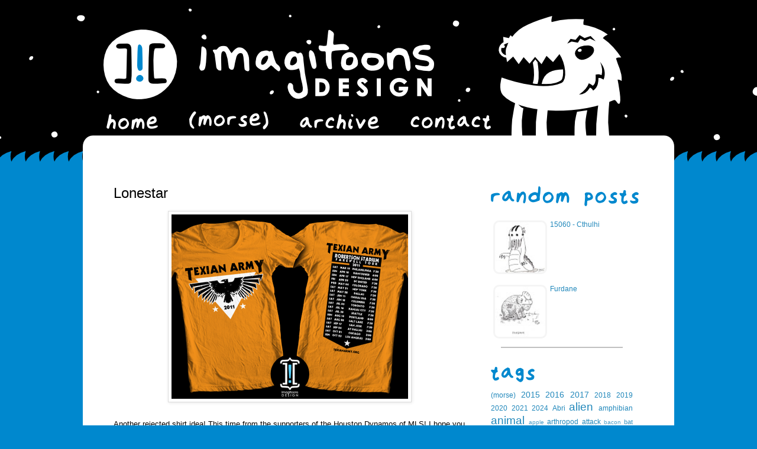

--- FILE ---
content_type: text/html; charset=UTF-8
request_url: http://www.imagitoons.com/2011/03/lonestar.html
body_size: 18215
content:
<!DOCTYPE html>
<html class='v2' dir='ltr' xmlns='http://www.w3.org/1999/xhtml' xmlns:b='http://www.google.com/2005/gml/b' xmlns:data='http://www.google.com/2005/gml/data' xmlns:expr='http://www.google.com/2005/gml/expr'>
<head>
<link href='https://www.blogger.com/static/v1/widgets/335934321-css_bundle_v2.css' rel='stylesheet' type='text/css'/>
<meta content='width=1100' name='viewport'/>
<meta content='text/html; charset=UTF-8' http-equiv='Content-Type'/>
<meta content='blogger' name='generator'/>
<link href='http://www.imagitoons.com/favicon.ico' rel='icon' type='image/x-icon'/>
<link href='http://www.imagitoons.com/2011/03/lonestar.html' rel='canonical'/>
<link rel="alternate" type="application/atom+xml" title="Imagitoons Design - Atom" href="http://www.imagitoons.com/feeds/posts/default" />
<link rel="alternate" type="application/rss+xml" title="Imagitoons Design - RSS" href="http://www.imagitoons.com/feeds/posts/default?alt=rss" />
<link rel="service.post" type="application/atom+xml" title="Imagitoons Design - Atom" href="https://www.blogger.com/feeds/4661170007717412796/posts/default" />

<link rel="alternate" type="application/atom+xml" title="Imagitoons Design - Atom" href="http://www.imagitoons.com/feeds/1084287616673419399/comments/default" />
<!--Can't find substitution for tag [blog.ieCssRetrofitLinks]-->
<link href='https://blogger.googleusercontent.com/img/b/R29vZ2xl/AVvXsEjL6VNGHgfUim-qoYY358EVWhJYmj6ytDLGZlwtAk8EGhtWx6YRhF_fUeus7hZLhbvXvXSXVYSymjC_DUcBs3BMf6ApdThxPDxB7AhY-GJEkFwS4IU7KcjrjJfC6HH8brWEBlZ03gBl6iA/s400/TA_design.png' rel='image_src'/>
<meta content='http://www.imagitoons.com/2011/03/lonestar.html' property='og:url'/>
<meta content='Lonestar' property='og:title'/>
<meta content=']![' property='og:description'/>
<meta content='https://blogger.googleusercontent.com/img/b/R29vZ2xl/AVvXsEjL6VNGHgfUim-qoYY358EVWhJYmj6ytDLGZlwtAk8EGhtWx6YRhF_fUeus7hZLhbvXvXSXVYSymjC_DUcBs3BMf6ApdThxPDxB7AhY-GJEkFwS4IU7KcjrjJfC6HH8brWEBlZ03gBl6iA/w1200-h630-p-k-no-nu/TA_design.png' property='og:image'/>
<title>Imagitoons Design: Lonestar</title>
<style>
#BlogArchive1{
display:none;
}
</style>
<style id='page-skin-1' type='text/css'><!--
/*
-----------------------------------------------
Blogger Template Style
Name:     Simple
Designer: Josh Peterson
URL:      www.noaesthetic.com
----------------------------------------------- */
/* Variable definitions
====================
<Variable name="keycolor" description="Main Color" type="color" default="#66bbdd"/>
<Group description="Page Text" selector="body">
<Variable name="body.font" description="Font" type="font"
default="normal normal 12px Arial, Tahoma, Helvetica, FreeSans, sans-serif"/>
<Variable name="body.text.color" description="Text Color" type="color" default="#222222"/>
</Group>
<Group description="Backgrounds" selector=".body-fauxcolumns-outer">
<Variable name="body.background.color" description="Outer Background" type="color" default="#66bbdd"/>
<Variable name="content.background.color" description="Main Background" type="color" default="#ffffff"/>
<Variable name="header.background.color" description="Header Background" type="color" default="transparent"/>
</Group>
<Group description="Links" selector=".main-outer">
<Variable name="link.color" description="Link Color" type="color" default="#2288bb"/>
<Variable name="link.visited.color" description="Visited Color" type="color" default="#888888"/>
<Variable name="link.hover.color" description="Hover Color" type="color" default="#33aaff"/>
</Group>
<Group description="Blog Title" selector=".header h1">
<Variable name="header.font" description="Font" type="font"
default="normal normal 60px Arial, Tahoma, Helvetica, FreeSans, sans-serif"/>
<Variable name="header.text.color" description="Title Color" type="color" default="#3399bb" />
</Group>
<Group description="Blog Description" selector=".header .description">
<Variable name="description.text.color" description="Description Color" type="color"
default="#777777" />
</Group>
<Group description="Tabs Text" selector=".tabs-inner .widget li a">
<Variable name="tabs.font" description="Font" type="font"
default="normal normal 14px Arial, Tahoma, Helvetica, FreeSans, sans-serif"/>
<Variable name="tabs.text.color" description="Text Color" type="color" default="#999999"/>
<Variable name="tabs.selected.text.color" description="Selected Color" type="color" default="#000000"/>
</Group>
<Group description="Tabs Background" selector=".tabs-outer .PageList">
<Variable name="tabs.background.color" description="Background Color" type="color" default="#f5f5f5"/>
<Variable name="tabs.selected.background.color" description="Selected Color" type="color" default="#eeeeee"/>
</Group>
<Group description="Post Title" selector="h3.post-title, .comments h4">
<Variable name="post.title.font" description="Font" type="font"
default="normal normal 22px Arial, Tahoma, Helvetica, FreeSans, sans-serif"/>
</Group>
<Group description="Date Header" selector=".date-header">
<Variable name="date.header.color" description="Text Color" type="color"
default="#000000"/>
<Variable name="date.header.background.color" description="Background Color" type="color"
default="transparent"/>
<Variable name="date.header.font" description="Text Font" type="font"
default="normal bold 11px Arial, Tahoma, Helvetica, FreeSans, sans-serif"/>
<Variable name="date.header.padding" description="Date Header Padding" type="string" default="inherit"/>
<Variable name="date.header.letterspacing" description="Date Header Letter Spacing" type="string" default="inherit"/>
<Variable name="date.header.margin" description="Date Header Margin" type="string" default="inherit"/>
</Group>
<Group description="Post Footer" selector=".post-footer">
<Variable name="post.footer.text.color" description="Text Color" type="color" default="#666666"/>
<Variable name="post.footer.background.color" description="Background Color" type="color"
default="#f9f9f9"/>
<Variable name="post.footer.border.color" description="Shadow Color" type="color" default="#eeeeee"/>
</Group>
<Group description="Gadgets" selector="h2">
<Variable name="widget.title.font" description="Title Font" type="font"
default="normal bold 11px Arial, Tahoma, Helvetica, FreeSans, sans-serif"/>
<Variable name="widget.title.text.color" description="Title Color" type="color" default="#000000"/>
<Variable name="widget.alternate.text.color" description="Alternate Color" type="color" default="#999999"/>
</Group>
<Group description="Images" selector=".main-inner">
<Variable name="image.background.color" description="Background Color" type="color" default="#ffffff"/>
<Variable name="image.border.color" description="Border Color" type="color" default="#eeeeee"/>
<Variable name="image.text.color" description="Caption Text Color" type="color" default="#000000"/>
</Group>
<Group description="Accents" selector=".content-inner">
<Variable name="body.rule.color" description="Separator Line Color" type="color" default="#eeeeee"/>
<Variable name="tabs.border.color" description="Tabs Border Color" type="color" default="transparent"/>
</Group>
<Variable name="body.background" description="Body Background" type="background"
color="#0088ce" default="$(color) none repeat scroll top left"/>
<Variable name="body.background.override" description="Body Background Override" type="string" default=""/>
<Variable name="body.background.gradient.cap" description="Body Gradient Cap" type="url"
default="url(//www.blogblog.com/1kt/simple/gradients_light.png)"/>
<Variable name="body.background.gradient.tile" description="Body Gradient Tile" type="url"
default="url(//www.blogblog.com/1kt/simple/body_gradient_tile_light.png)"/>
<Variable name="content.background.color.selector" description="Content Background Color Selector" type="string" default=".content-inner"/>
<Variable name="content.padding" description="Content Padding" type="length" default="10px" min="0" max="100px"/>
<Variable name="content.padding.horizontal" description="Content Horizontal Padding" type="length" default="10px" min="0" max="100px"/>
<Variable name="content.shadow.spread" description="Content Shadow Spread" type="length" default="40px" min="0" max="100px"/>
<Variable name="content.shadow.spread.webkit" description="Content Shadow Spread (WebKit)" type="length" default="5px" min="0" max="100px"/>
<Variable name="content.shadow.spread.ie" description="Content Shadow Spread (IE)" type="length" default="10px" min="0" max="100px"/>
<Variable name="main.border.width" description="Main Border Width" type="length" default="0" min="0" max="10px"/>
<Variable name="header.background.gradient" description="Header Gradient" type="url" default="none"/>
<Variable name="header.shadow.offset.left" description="Header Shadow Offset Left" type="length" default="-1px" min="-50px" max="50px"/>
<Variable name="header.shadow.offset.top" description="Header Shadow Offset Top" type="length" default="-1px" min="-50px" max="50px"/>
<Variable name="header.shadow.spread" description="Header Shadow Spread" type="length" default="1px" min="0" max="100px"/>
<Variable name="header.padding" description="Header Padding" type="length" default="30px" min="0" max="100px"/>
<Variable name="header.border.size" description="Header Border Size" type="length" default="1px" min="0" max="10px"/>
<Variable name="header.bottom.border.size" description="Header Bottom Border Size" type="length" default="1px" min="0" max="10px"/>
<Variable name="header.border.horizontalsize" description="Header Horizontal Border Size" type="length" default="0" min="0" max="10px"/>
<Variable name="description.text.size" description="Description Text Size" type="string" default="140%"/>
<Variable name="tabs.margin.top" description="Tabs Margin Top" type="length" default="0" min="0" max="100px"/>
<Variable name="tabs.margin.side" description="Tabs Side Margin" type="length" default="30px" min="0" max="100px"/>
<Variable name="tabs.background.gradient" description="Tabs Background Gradient" type="url"
default="url(//www.blogblog.com/1kt/simple/gradients_light.png)"/>
<Variable name="tabs.border.width" description="Tabs Border Width" type="length" default="1px" min="0" max="10px"/>
<Variable name="tabs.bevel.border.width" description="Tabs Bevel Border Width" type="length" default="1px" min="0" max="10px"/>
<Variable name="post.margin.bottom" description="Post Bottom Margin" type="length" default="25px" min="0" max="100px"/>
<Variable name="image.border.small.size" description="Image Border Small Size" type="length" default="2px" min="0" max="10px"/>
<Variable name="image.border.large.size" description="Image Border Large Size" type="length" default="5px" min="0" max="10px"/>
<Variable name="page.width.selector" description="Page Width Selector" type="string" default=".region-inner"/>
<Variable name="page.width" description="Page Width" type="string" default="auto"/>
<Variable name="main.section.margin" description="Main Section Margin" type="length" default="15px" min="0" max="100px"/>
<Variable name="main.padding" description="Main Padding" type="length" default="15px" min="0" max="100px"/>
<Variable name="main.padding.top" description="Main Padding Top" type="length" default="30px" min="0" max="100px"/>
<Variable name="main.padding.bottom" description="Main Padding Bottom" type="length" default="30px" min="0" max="100px"/>
<Variable name="paging.background"
color="#ffffff"
description="Background of blog paging area" type="background"
default="transparent none no-repeat scroll top center"/>
<Variable name="footer.bevel" description="Bevel border length of footer" type="length" default="0" min="0" max="10px"/>
<Variable name="mobile.background.overlay" description="Mobile Background Overlay" type="string"
default="transparent none repeat scroll top left"/>
<Variable name="mobile.background.size" description="Mobile Background Size" type="string" default="auto"/>
<Variable name="mobile.button.color" description="Mobile Button Color" type="color" default="#ffffff" />
<Variable name="startSide" description="Side where text starts in blog language" type="automatic" default="left"/>
<Variable name="endSide" description="Side where text ends in blog language" type="automatic" default="right"/>
*/
/* Content
----------------------------------------------- */
body {
font: normal normal 12px 'Trebuchet MS', Trebuchet, Verdana, sans-serif;
color: #000000;
background: #0088ce url(http://2.bp.blogspot.com/-v702vSbD4Q4/VfXtb39P2xI/AAAAAAAACbs/9cWTZW8RdK4/s0-r/Top.png) no-repeat scroll top center;
padding: 0 0 0 0;
}
html body .region-inner {
min-width: 0;
max-width: 100%;
width: auto;
}
h2 {
font-size: 22px;
}
a:link {
text-decoration:none;
color: #2288bb;
}
a:visited {
text-decoration:none;
color: #888888;
}
a:hover {
text-decoration:underline;
color: #33aaff;
}
.body-fauxcolumn-outer .fauxcolumn-inner {
background: transparent none repeat scroll top left;
_background-image: none;
}
.body-fauxcolumn-outer .cap-top {
position: absolute;
z-index: 1;
height: 400px;
width: 100%;
background: #0088ce url(http://2.bp.blogspot.com/-v702vSbD4Q4/VfXtb39P2xI/AAAAAAAACbs/9cWTZW8RdK4/s0-r/Top.png) no-repeat scroll top center;
}
.body-fauxcolumn-outer .cap-top .cap-left {
width: 100%;
background: transparent none repeat-x scroll top left;
_background-image: none;
}
.content-outer {
-moz-box-shadow: 0 0 0 rgba(0, 0, 0, .15);
-webkit-box-shadow: 0 0 0 rgba(0, 0, 0, .15);
-goog-ms-box-shadow: 0 0 0 #333333;
box-shadow: 0 0 0 rgba(0, 0, 0, .15);
margin-bottom: 1px;
}
.content-inner {
padding: 10px 40px;
}
.content-inner {
background-color: #ffffff;
}
/* Header
----------------------------------------------- */
.header-outer {
background: transparent none repeat-x scroll 0 -400px;
_background-image: none;
}
.Header h1 {
font: normal normal 40px 'Trebuchet MS',Trebuchet,Verdana,sans-serif;
color: #0088ce;
text-shadow: 0 0 0 rgba(0, 0, 0, .2);
}
.Header h1 a {
color: #0088ce;
}
.Header .description {
font-size: 18px;
color: #000000;
}
.header-inner .Header .titlewrapper {
padding: 22px 0;
}
.header-inner .Header .descriptionwrapper {
padding: 0 0;
}
/* Tabs
----------------------------------------------- */
.tabs-inner .section:first-child {
border-top: 0 solid #dddddd;
}
.tabs-inner .section:first-child ul {
margin-top: -1px;
border-top: 1px solid #dddddd;
border-left: 1px solid #dddddd;
border-right: 1px solid #dddddd;
}
.tabs-inner .widget ul {
background: transparent none repeat-x scroll 0 -800px;
_background-image: none;
border-bottom: 1px solid #dddddd;
margin-top: 0;
margin-left: -30px;
margin-right: -30px;
}
.tabs-inner .widget li a {
display: inline-block;
padding: .6em 1em;
font: normal normal 12px 'Trebuchet MS', Trebuchet, Verdana, sans-serif;
color: #000000;
border-left: 1px solid #ffffff;
border-right: 1px solid #dddddd;
}
.tabs-inner .widget li:first-child a {
border-left: none;
}
.tabs-inner .widget li.selected a, .tabs-inner .widget li a:hover {
color: #000000;
background-color: #eeeeee;
text-decoration: none;
}
/* Columns
----------------------------------------------- */
.main-outer {
border-top: 0 solid transparent;
}
.fauxcolumn-left-outer .fauxcolumn-inner {
border-right: 1px solid transparent;
}
.fauxcolumn-right-outer .fauxcolumn-inner {
border-left: 1px solid transparent;
}
/* Headings
----------------------------------------------- */
div.widget > h2,
div.widget h2.title {
margin: 0 0 1em 0;
font: normal bold 11px 'Trebuchet MS',Trebuchet,Verdana,sans-serif;
color: #000000;
}
/* Widgets
----------------------------------------------- */
.widget .zippy {
color: #999999;
text-shadow: 2px 2px 1px rgba(0, 0, 0, .1);
}
.widget .popular-posts ul {
list-style: none;
}
/* Posts
----------------------------------------------- */
h2.date-header {
font: normal bold 11px Arial, Tahoma, Helvetica, FreeSans, sans-serif;
}
.date-header span {
background-color: #bbbbbb;
color: #ffffff;
padding: 0.4em;
letter-spacing: 3px;
margin: inherit;
}
.main-inner {
padding-top: 35px;
padding-bottom: 65px;
}
.main-inner .column-center-inner {
padding: 0 0;
}
.main-inner .column-center-inner .section {
margin: 0 1em;
}
.post {
margin: 0 0 45px 0;
}
h3.post-title, .comments h4 {
font: normal normal 24px 'Trebuchet MS',Trebuchet,Verdana,sans-serif;
margin: .75em 0 0;
}
.post-body {
font-size: 110%;
line-height: 1.4;
position: relative;
}
.post-body img, .post-body .tr-caption-container, .Profile img, .Image img,
.BlogList .item-thumbnail img {
padding: 2px;
background: transparent;
border: 1px solid #dddddd;
-moz-box-shadow: 1px 1px 5px rgba(0, 0, 0, .1);
-webkit-box-shadow: 1px 1px 5px rgba(0, 0, 0, .1);
box-shadow: 1px 1px 5px rgba(0, 0, 0, .1);
}
.post-body img, .post-body .tr-caption-container {
padding: 5px;
}
.post-body .tr-caption-container {
color: transparent;
}
.post-body .tr-caption-container img {
padding: 0;
background: transparent;
border: none;
-moz-box-shadow: 0 0 0 rgba(0, 0, 0, .1);
-webkit-box-shadow: 0 0 0 rgba(0, 0, 0, .1);
box-shadow: 0 0 0 rgba(0, 0, 0, .1);
}
.post-header {
margin: 0 0 1.5em;
line-height: 1.6;
font-size: 90%;
}
.post-footer {
margin: 20px -2px 0;
padding: 5px 10px;
color: #666666;
background-color: #ffffff;
border-bottom: 1px solid #cccccc;
line-height: 1.6;
font-size: 90%;
}
#comments .comment-author {
padding-top: 1.5em;
border-top: 1px solid transparent;
background-position: 0 1.5em;
}
#comments .comment-author:first-child {
padding-top: 0;
border-top: none;
}
.avatar-image-container {
margin: .2em 0 0;
}
#comments .avatar-image-container img {
border: 1px solid #dddddd;
}
/* Comments
----------------------------------------------- */
.comments .comments-content .icon.blog-author {
background-repeat: no-repeat;
background-image: url([data-uri]);
}
.comments .comments-content .loadmore a {
border-top: 1px solid #999999;
border-bottom: 1px solid #999999;
}
.comments .comment-thread.inline-thread {
background-color: #ffffff;
}
.comments .continue {
border-top: 2px solid #999999;
}
/* Accents
---------------------------------------------- */
.section-columns td.columns-cell {
border-left: 1px solid transparent;
}
.blog-pager {
background: transparent url() repeat-x scroll top center;
}
.blog-pager-older-link, .home-link,
.blog-pager-newer-link {
background-color: #ffffff;
padding: 5px;
}
.footer-outer {
border-top: 0px dashed #bbbbbb;
}
/* Mobile
----------------------------------------------- */
body.mobile  {
background-size: auto;
}
.mobile .body-fauxcolumn-outer {
background: transparent none repeat scroll top left;
}
.mobile .body-fauxcolumn-outer .cap-top {
background-size: 100% auto;
}
.mobile .content-outer {
-webkit-box-shadow: 0 0 3px rgba(0, 0, 0, .15);
box-shadow: 0 0 3px rgba(0, 0, 0, .15);
}
body.mobile .AdSense {
margin: 0 -0;
}
.mobile .tabs-inner .widget ul {
margin-left: 0;
margin-right: 0;
}
.mobile .post {
margin: 0;
}
.mobile .main-inner .column-center-inner .section {
margin: 0;
}
.mobile .date-header span {
padding: 0.1em 10px;
margin: 0 -10px;
}
.mobile h3.post-title {
margin: 0;
}
.mobile .blog-pager {
background: transparent none no-repeat scroll top center;
}
.mobile .footer-outer {
border-top: none;
}
.mobile .main-inner, .mobile .footer-inner {
background-color: #ffffff;
}
.mobile-index-contents {
color: #000000;
}
.mobile-link-button {
background-color: #2288bb;
}
.mobile-link-button a:link, .mobile-link-button a:visited {
color: #ffffff;
}
.mobile .tabs-inner .section:first-child {
border-top: none;
}
.mobile .tabs-inner .PageList .widget-content {
background-color: #eeeeee;
color: #000000;
border-top: 1px solid #dddddd;
border-bottom: 1px solid #dddddd;
}
.mobile .tabs-inner .PageList .widget-content .pagelist-arrow {
border-left: 1px solid #dddddd;
}
.blog-posts {margin-top:-40px}
body {padding-top:250px}
header {margin-top:-240px;
margin-left:-5px;
}
#HTML1 { margin: 20px -30px; }
#HTML2 { margin: -20px 0px; }
#BLOGARCHIVE1 { margin: 0px; }
.comments {
clear: both;
margin-top: 10px;
margin-bottom: 0px;
line-height: 1em;
}
.comments .comments-content {
font-size: 12px;
margin-bottom: 16px;
font-family: Verdana;
font-weight: normal;
text-align:left;
line-height: 1.4em;
}
.comments .continue a, .comments .comment .comment-actions a {
display:inline;
font-family:Arial, Helvetica, sans-serif;
font-size:12px;
padding: 2px 5px;
text-decoration: none;
text-shadow:0 1px 1px rgba(0,0,0,.3);
color:#FFF;
-webkit-box-shadow: 0 1px 2px rgba(0,0,0,.2);
-moz-box-shadow: 0 1px 2px rgba(0,0,0,.2);
box-shadow: 0 1px 2px rgba(0,0,0,.2);
-webkit-border-radius: 3px;
-moz-border-radius: 3px;
border-radius: 3px;
margin-right: 10px;
border: 1px solid #3079ED;
background: #0066FF;
background: -webkit-gradient(linear, left top, left bottom, from(#0099FF), to(#009999));
background: -moz-linear-gradient(top, #0099FF, #009999);
filter: progid:DXImageTransform.Microsoft.gradient(startColorstr='#0099FF', endColorstr='#009999');
}
.comments .continue a:hover, .comments .comment .comment-actions a:hover {
text-decoration: none;
background:#0099FF;
background: -webkit-gradient(linear, left top, left bottom, from(#009999), to(#0099FF));
background: -moz-linear-gradient(top, #009999, #0099FF);
filter: progid:DXImageTransform.Microsoft.gradient(startColorstr='#009999', endColorstr='#0099FF');
}
.comments .continue a:active, .comments .comment .comment-actions a:active {
position: relative;
top:1px;
background: -webkit-gradient(linear, left top, left bottom, from(#0066FF), to(#0099CC));
background: -moz-linear-gradient(top, #0066FF, #0099CC);
filter: progid:DXImageTransform.Microsoft.gradient(startColorstr='#0066FF', endColorstr='#0099CC');
}
.comments .comments-content .comment-thread ol {
list-style-type: none;
padding: 0;
text-align: none;
}
.comments .comments-content .inline-thread {
padding: 0.5em 1em 0 1em;
}
.comments .comments-content .comment-thread {
margin: 8px 0px 0px 0px;
}
.comments .comments-content .comment-thread:empty {
display: none;
}
.comments .comments-content .comment-replies {
margin-top: 1em;
margin-left: 40px;   font-size:12px;
}
.comments .comments-content .comment {
padding-bottom:8px;
margin-bottom: 0px
}
.comments .comments-content .comment:first-child {
padding-top:16px;
}
.comments .comments-content .comment:last-child {
border-bottom:0;
padding-bottom:0;
}
.comments .comments-content .comment-body {
position:relative;
}
.comments .comments-content .user {
font-style:normal;
font-weight:bold;
}
.comments .comments-content .user a {
color: #444;
}
.comments .comments-content .user a:hover {
text-decoration: none;
color: #555;
}
.comments .comments-content .icon.blog-author {
width: 18px;
height: 18px;
display: inline-block;
margin: 0 0 -4px 6px;
}
.comments .comments-content .datetime {
margin-left:6px;
color: #999;
font-style: italic;
font-size: 11px;
float: right;
}
.comments .comments-content .comment-content {
font-family: Arial, sans-serif;
font-size: 12.5px;
line-height: 19px;
}
.comments .comments-content .comment-content {
font-family: Arial, sans-serif;
font-size: 12.5px;
line-height: 19px;
text-align:none;
margin: 15px 0 15px;
}
.comments .comments-content .owner-actions {
position:absolute;
right:0;
top:0;
}
.comments .comments-replybox {
border: none;
height: 250px;
width: 100%;
}
.comments .comment-replybox-single {
margin-top: 5px;
margin-left: 48px;
}
.comments .comment-replybox-thread {
margin-top: 5px;
}
.comments .comments-content .loadmore a {
display: block;
padding: 10px 16px;
text-align: center;
}
.comments .thread-toggle {
cursor: pointer;
display: inline-block;
}
.comments .comments-content .loadmore {
cursor: pointer;
max-height: 3em;
margin-top: 3em;
}
.comments .comments-content .loadmore.loaded {
max-height: 0px;
opacity: 0;
overflow: hidden;
}
.comments .thread-chrome.thread-collapsed {
display: none;
}
.comments .thread-toggle {
display: inline-block;
}
.comments .thread-toggle .thread-arrow {
display: inline-block;
height: 6px;
width: 7px;
overflow: visible;
margin: 0.3em;
padding-right: 4px;
}
.comments .thread-expanded .thread-arrow {
background: url("[data-uri] AAAAHCAYAAADEUlfTAAAAG0lEQVR42mNgwAfKy8v/48I4FeA0AacVDFQBAP9wJkE/KhUMAAAAAElFTkSuQmCC") no-repeat scroll 0 0 transparent;
}
.comments .thread-collapsed .thread-arrow {
background: url("[data-uri] AcAAAAHCAYAAADEUlfTAAAAJUlEQVR42mNgAILy8vL/DLgASBKnApgkVgXIkhgKiNKJ005s4gDLbCZBiSxfygAAAAB JRU5ErkJggg==") no-repeat scroll 0 0 transparent;
}
.comments .avatar-image-container {
float: left;
overflow: hidden;
}
.comments .avatar-image-container img {
width: 36px;
}
.comments .comment-block {
margin-left: 48px;
position: relative;
padding: 15px 20px 15px 20px;
background: #F7F7F7;
border: 1px solid #E4E4E4;
overflow: hidden;
border-radius: 4px;
-moz-border-radius: 4px;
-webkit-border-radius: 4px;
border-image: initial;
}

--></style>
<style id='template-skin-1' type='text/css'><!--
body {
min-width: 1000px;
}
.content-outer, .content-fauxcolumn-outer, .region-inner {
min-width: 1000px;
max-width: 1000px;
_width: 1000px;
}
.main-inner .columns {
padding-left: 0px;
padding-right: 300px;
}
.main-inner .fauxcolumn-center-outer {
left: 0px;
right: 300px;
/* IE6 does not respect left and right together */
_width: expression(this.parentNode.offsetWidth -
parseInt("0px") -
parseInt("300px") + 'px');
}
.main-inner .fauxcolumn-left-outer {
width: 0px;
}
.main-inner .fauxcolumn-right-outer {
width: 300px;
}
.main-inner .column-left-outer {
width: 0px;
right: 100%;
margin-left: -0px;
}
.main-inner .column-right-outer {
width: 300px;
margin-right: -300px;
}
#layout {
min-width: 0;
}
#layout .content-outer {
min-width: 0;
width: 800px;
}
#layout .region-inner {
min-width: 0;
width: auto;
}
--></style>
<style>
#Attribution1 {
display: none;
}
</style>
<link href='https://www.blogger.com/dyn-css/authorization.css?targetBlogID=4661170007717412796&amp;zx=a666b0a0-8249-476d-9d5a-b255e06a1cc6' media='none' onload='if(media!=&#39;all&#39;)media=&#39;all&#39;' rel='stylesheet'/><noscript><link href='https://www.blogger.com/dyn-css/authorization.css?targetBlogID=4661170007717412796&amp;zx=a666b0a0-8249-476d-9d5a-b255e06a1cc6' rel='stylesheet'/></noscript>
<meta name='google-adsense-platform-account' content='ca-host-pub-1556223355139109'/>
<meta name='google-adsense-platform-domain' content='blogspot.com'/>

</head>
<body class='loading'>
<div class='navbar no-items section' id='navbar' name='Navbar'>
</div>
<div class='body-fauxcolumns'>
<div class='fauxcolumn-outer body-fauxcolumn-outer'>
<div class='cap-top'>
<div class='cap-left'></div>
<div class='cap-right'></div>
</div>
<div class='fauxborder-left'>
<div class='fauxborder-right'></div>
<div class='fauxcolumn-inner'>
</div>
</div>
<div class='cap-bottom'>
<div class='cap-left'></div>
<div class='cap-right'></div>
</div>
</div>
</div>
<div class='content'>
<div class='content-fauxcolumns'>
<div class='fauxcolumn-outer content-fauxcolumn-outer'>
<div class='cap-top'>
<div class='cap-left'></div>
<div class='cap-right'></div>
</div>
<div class='fauxborder-left'>
<div class='fauxborder-right'></div>
<div class='fauxcolumn-inner'>
</div>
</div>
<div class='cap-bottom'>
<div class='cap-left'></div>
<div class='cap-right'></div>
</div>
</div>
</div>
<div class='content-outer'>
<div class='content-cap-top cap-top'>
<div class='cap-left'></div>
<div class='cap-right'></div>
</div>
<div class='fauxborder-left content-fauxborder-left'>
<div class='fauxborder-right content-fauxborder-right'></div>
<div class='content-inner'>
<header>
<div class='header-outer'>
<div class='header-cap-top cap-top'>
<div class='cap-left'></div>
<div class='cap-right'></div>
</div>
<div class='fauxborder-left header-fauxborder-left'>
<div class='fauxborder-right header-fauxborder-right'></div>
<div class='region-inner header-inner'>
<div class='header section' id='header' name='Header'><div class='widget Header' data-version='1' id='Header1'>
<div id='header-inner'>
<a href='http://www.imagitoons.com/' style='display: block'>
<img alt='Imagitoons Design' height='118px; ' id='Header1_headerimg' src='https://blogger.googleusercontent.com/img/b/R29vZ2xl/AVvXsEibup0h3aPkX1G0vtwSqKEicgkB4AykF5y5FSremYF4kpkj6jV2LmfEiGgWo_9XsLjUcu1QsP2jGMQhmsmCizkLWQieC12g7OLgcH4g7yGqjR-s3nBnpZ9QfCaXhPZ92xYta4zJHEq39Wo/s1600-r/Header.png' style='display: block' width='559px; '/>
</a>
</div>
</div></div>
</div>
</div>
<div class='header-cap-bottom cap-bottom'>
<div class='cap-left'></div>
<div class='cap-right'></div>
</div>
</div>
</header>
<div class='tabs-outer'>
<div class='tabs-cap-top cap-top'>
<div class='cap-left'></div>
<div class='cap-right'></div>
</div>
<div class='fauxborder-left tabs-fauxborder-left'>
<div class='fauxborder-right tabs-fauxborder-right'></div>
<div class='region-inner tabs-inner'>
<div class='tabs section' id='crosscol' name='Cross-Column'><div class='widget HTML' data-version='1' id='HTML1'>
<div class='widget-content'>
<a href="http://www.imagitoons.com"><img onmouseout="this.src='https://blogger.googleusercontent.com/img/b/R29vZ2xl/AVvXsEgZZkdEefQfJrKxl7rNhSTP565eTr3ehReeRC3RwNFfTFP56lhHf9tRclyJ7qy7P8-pNNtAVMmCyjYAiRiq8Yytb_g_c2TPlyhG2jrL5V40Qzmtwdos4g-UZ5NtOWFEgwLn1WoK1mEJySqI/s1600/home_white.png'" onmouseover="this.src='https://blogger.googleusercontent.com/img/b/R29vZ2xl/AVvXsEhHpYP14YY6ioAS8CheZTH4uB0yBmU7DQ3L9Q-152ccj9kNmQfGkTIb5p6OdcKZgDBXgbyFEhMZinLJEwOXjjoABsNRsenVp3u7v_RHCnq8diGM6y0Sh5TAdEcLScd-Ndf7iJzZXQgn-N5k/s1600/home_blue.png'" src="https://blogger.googleusercontent.com/img/b/R29vZ2xl/AVvXsEgZZkdEefQfJrKxl7rNhSTP565eTr3ehReeRC3RwNFfTFP56lhHf9tRclyJ7qy7P8-pNNtAVMmCyjYAiRiq8Yytb_g_c2TPlyhG2jrL5V40Qzmtwdos4g-UZ5NtOWFEgwLn1WoK1mEJySqI/s1600/home_white.png" / /></a>

<span style="padding-left:50px">
<a href="https://morse-music.bandcamp.com/"><img onmouseout="this.src='https://blogger.googleusercontent.com/img/b/R29vZ2xl/AVvXsEhkDilVgnDGS43dZcOszwHzZk4mpoptAAkyTkqjEH0NMsT0YXGEIdr358Ezwc249vM2lNlJIZybF3bMe117xCfrYJa9ABSaHSEGjflGuOQDmhI-EegAv3_c5Qupc7YcDMLBE3sYjrxPAkM/s1600/morse_white.png'" onmouseover="this.src='https://blogger.googleusercontent.com/img/b/R29vZ2xl/AVvXsEhIzWPaLOEUMMu3_tHe7B-yEpR1_NcIivUXEp4sR-27AkTLKrCeTmrEx8ZU1yS6F1t8zZHF08RVTEfxTESDvzUl-zb86BiBnOkKWvPRVT-0XD50pbapMq68R6V2to1HXKp97I8RMqUTv7Y/s1600/morse_blue.png'" src="https://blogger.googleusercontent.com/img/b/R29vZ2xl/AVvXsEhkDilVgnDGS43dZcOszwHzZk4mpoptAAkyTkqjEH0NMsT0YXGEIdr358Ezwc249vM2lNlJIZybF3bMe117xCfrYJa9ABSaHSEGjflGuOQDmhI-EegAv3_c5Qupc7YcDMLBE3sYjrxPAkM/s1600/morse_white.png" / /></a>
</span>

<span style="padding-left:50px">
<a href="http://www.imagitoons.com/p/archive.html"><img onmouseout="this.src='https://blogger.googleusercontent.com/img/b/R29vZ2xl/AVvXsEg0a0lZPM7oai-O-siSUF1HyNvDaV8pHaGCDUR51QLW4oacHUEBYE9EoixxodDSz6nhC-zAdDqdvTEmwv44UrZKsnZkHJOZ1tvyOtv-R5lA0o5FbJoEQMJZbvo52H6HF5u4vH6cGlrJEUbH/s1600/archive_white.png'" onmouseover="this.src='https://blogger.googleusercontent.com/img/b/R29vZ2xl/AVvXsEj9D73-lNPc20pskQipKv60zu6DR1jhe8J3Mh-1xVdGRGgyz27vGBfkZNd2KiC6WvUNKIFWDVo8fgUbseYlSzjjXL-DcP6j134TsqWMLGdAs2lKN4bvbz0MZIdolr-OYA4h5cE7Qbo-Pfjc/s1600/archive_blue.png'" src="https://blogger.googleusercontent.com/img/b/R29vZ2xl/AVvXsEg0a0lZPM7oai-O-siSUF1HyNvDaV8pHaGCDUR51QLW4oacHUEBYE9EoixxodDSz6nhC-zAdDqdvTEmwv44UrZKsnZkHJOZ1tvyOtv-R5lA0o5FbJoEQMJZbvo52H6HF5u4vH6cGlrJEUbH/s1600/archive_white.png" / /></a>
</span>

<span style="padding-left:50px">
<a href="http://www.imagitoons.com/p/blog-page.html"><img onmouseout="this.src='https://blogger.googleusercontent.com/img/b/R29vZ2xl/AVvXsEgcRljawy9QNuz0EPpYabWtkmSN5mXqW4FUvLkzXFjhLmjm9-7zNy685_d9pHrD9TaxsK_IJoSqkP1LVkF1MIPl8k5nMzYlRMZs5_OIkF03STm3j5AcSmkun-o7Gznzv-lTvSI_JGaXoFE4/s1600/contact_white.png'" onmouseover="this.src='https://blogger.googleusercontent.com/img/b/R29vZ2xl/AVvXsEhTNWjR8eyD5uxuRba1piTT0auR271H8MqR8JEeJHoUeQPL2ujfmoy5yWCaQMxJjloS0UudabTtIWYOjra1fAU4jXY7CGsnhMMlpddbVOaMPWQFX2EBV6WpLxHH4ATlYR4o1QEctszt2Lf9/s1600/contact_blue.png'" src="https://blogger.googleusercontent.com/img/b/R29vZ2xl/AVvXsEgcRljawy9QNuz0EPpYabWtkmSN5mXqW4FUvLkzXFjhLmjm9-7zNy685_d9pHrD9TaxsK_IJoSqkP1LVkF1MIPl8k5nMzYlRMZs5_OIkF03STm3j5AcSmkun-o7Gznzv-lTvSI_JGaXoFE4/s1600/contact_white.png" / /></a>
</span>
</div>
<div class='clear'></div>
</div></div>
<div class='tabs no-items section' id='crosscol-overflow' name='Cross-Column 2'></div>
</div>
</div>
<div class='tabs-cap-bottom cap-bottom'>
<div class='cap-left'></div>
<div class='cap-right'></div>
</div>
</div>
<div class='main-outer'>
<div class='main-cap-top cap-top'>
<div class='cap-left'></div>
<div class='cap-right'></div>
</div>
<div class='fauxborder-left main-fauxborder-left'>
<div class='fauxborder-right main-fauxborder-right'></div>
<div class='region-inner main-inner'>
<div class='columns fauxcolumns'>
<div class='fauxcolumn-outer fauxcolumn-center-outer'>
<div class='cap-top'>
<div class='cap-left'></div>
<div class='cap-right'></div>
</div>
<div class='fauxborder-left'>
<div class='fauxborder-right'></div>
<div class='fauxcolumn-inner'>
</div>
</div>
<div class='cap-bottom'>
<div class='cap-left'></div>
<div class='cap-right'></div>
</div>
</div>
<div class='fauxcolumn-outer fauxcolumn-left-outer'>
<div class='cap-top'>
<div class='cap-left'></div>
<div class='cap-right'></div>
</div>
<div class='fauxborder-left'>
<div class='fauxborder-right'></div>
<div class='fauxcolumn-inner'>
</div>
</div>
<div class='cap-bottom'>
<div class='cap-left'></div>
<div class='cap-right'></div>
</div>
</div>
<div class='fauxcolumn-outer fauxcolumn-right-outer'>
<div class='cap-top'>
<div class='cap-left'></div>
<div class='cap-right'></div>
</div>
<div class='fauxborder-left'>
<div class='fauxborder-right'></div>
<div class='fauxcolumn-inner'>
</div>
</div>
<div class='cap-bottom'>
<div class='cap-left'></div>
<div class='cap-right'></div>
</div>
</div>
<!-- corrects IE6 width calculation -->
<div class='columns-inner'>
<div class='column-center-outer'>
<div class='column-center-inner'>
<div class='main section' id='main' name='Main'><div class='widget Blog' data-version='1' id='Blog1'>
<div class='blog-posts hfeed'>

          <div class="date-outer">
        

          <div class="date-posts">
        
<div class='post-outer'>
<div class='post hentry' itemprop='blogPost' itemscope='itemscope' itemtype='http://schema.org/BlogPosting'>
<meta content='https://blogger.googleusercontent.com/img/b/R29vZ2xl/AVvXsEjL6VNGHgfUim-qoYY358EVWhJYmj6ytDLGZlwtAk8EGhtWx6YRhF_fUeus7hZLhbvXvXSXVYSymjC_DUcBs3BMf6ApdThxPDxB7AhY-GJEkFwS4IU7KcjrjJfC6HH8brWEBlZ03gBl6iA/s400/TA_design.png' itemprop='image_url'/>
<meta content='4661170007717412796' itemprop='blogId'/>
<meta content='1084287616673419399' itemprop='postId'/>
<a name='1084287616673419399'></a>
<h3 class='post-title entry-title' itemprop='name'>
Lonestar
</h3>
<div class='post-header'>
<div class='post-header-line-1'></div>
</div>
<div class='post-body entry-content' id='post-body-1084287616673419399' itemprop='description articleBody'>
<a href="https://blogger.googleusercontent.com/img/b/R29vZ2xl/AVvXsEjL6VNGHgfUim-qoYY358EVWhJYmj6ytDLGZlwtAk8EGhtWx6YRhF_fUeus7hZLhbvXvXSXVYSymjC_DUcBs3BMf6ApdThxPDxB7AhY-GJEkFwS4IU7KcjrjJfC6HH8brWEBlZ03gBl6iA/s1600/TA_design.png" onblur="try {parent.deselectBloggerImageGracefully();} catch(e) {}"><img alt="" border="0" id="BLOGGER_PHOTO_ID_5582231599070161138" src="https://blogger.googleusercontent.com/img/b/R29vZ2xl/AVvXsEjL6VNGHgfUim-qoYY358EVWhJYmj6ytDLGZlwtAk8EGhtWx6YRhF_fUeus7hZLhbvXvXSXVYSymjC_DUcBs3BMf6ApdThxPDxB7AhY-GJEkFwS4IU7KcjrjJfC6HH8brWEBlZ03gBl6iA/s400/TA_design.png" style="display: block; margin: 0px auto 10px; text-align: center; cursor: pointer; width: 400px; height: 312px;" /></a><br />Another rejected shirt idea!  This time from the supporters of the Houston Dynamos of MLS!  I hope you like it!<br /><br />-ms
<div style='clear: both;'></div>
</div>
<div class='post-footer'>
<div class='post-footer-line post-footer-line-1'><span class='post-author vcard'>
</span>
<span class='post-timestamp'>
on
<meta content='http://www.imagitoons.com/2011/03/lonestar.html' itemprop='url'/>
<a class='timestamp-link' href='http://www.imagitoons.com/2011/03/lonestar.html' rel='bookmark' title='permanent link'><abbr class='published' itemprop='datePublished' title='2011-03-09T18:48:00-05:00'>3/09/2011</abbr></a>
</span>
<span class='post-comment-link'>
</span>
<span class='post-icons'>
<span class='item-control blog-admin pid-447254682'>
<a href='https://www.blogger.com/post-edit.g?blogID=4661170007717412796&postID=1084287616673419399&from=pencil' title='Edit Post'>
<img alt='' class='icon-action' height='18' src='https://resources.blogblog.com/img/icon18_edit_allbkg.gif' width='18'/>
</a>
</span>
</span>
</div>
<div class='post-footer-line post-footer-line-2'><span class='post-labels'>
Tags:
<a href='http://www.imagitoons.com/search/label/design' rel='tag'>design</a>,
<a href='http://www.imagitoons.com/search/label/Shirts' rel='tag'>Shirts</a>,
<a href='http://www.imagitoons.com/search/label/soccer' rel='tag'>soccer</a>,
<a href='http://www.imagitoons.com/search/label/sports' rel='tag'>sports</a>
</span>
</div>
<div class='post-footer-line post-footer-line-3'></div>
</div>
</div>
<div class='comments' id='comments'>
<a name='comments'></a>
<h4>No comments:</h4>
<div id='Blog1_comments-block-wrapper'>
<dl class='avatar-comment-indent' id='comments-block'>
</dl>
</div>
<p class='comment-footer'>
<div class='comment-form'>
<a name='comment-form'></a>
<h4 id='comment-post-message'>Post a Comment</h4>
<p>
</p>
<a href='https://www.blogger.com/comment/frame/4661170007717412796?po=1084287616673419399&hl=en&saa=85391&origin=http://www.imagitoons.com' id='comment-editor-src'></a>
<iframe allowtransparency='true' class='blogger-iframe-colorize blogger-comment-from-post' frameborder='0' height='410px' id='comment-editor' name='comment-editor' src='' width='100%'></iframe>
<script src='https://www.blogger.com/static/v1/jsbin/2830521187-comment_from_post_iframe.js' type='text/javascript'></script>
<script type='text/javascript'>
      BLOG_CMT_createIframe('https://www.blogger.com/rpc_relay.html');
    </script>
</div>
</p>
</div>
</div>

        </div></div>
      
</div>
<div class='blog-pager' id='blog-pager'>
<span id='blog-pager-newer-link'>
<a class='blog-pager-newer-link' href='http://www.imagitoons.com/2011/03/slithern.html' id='Blog1_blog-pager-newer-link' title='Newer Post'><img src='http://4.bp.blogspot.com/-iUf3pdnQKNE/VfnQfS22GlI/AAAAAAAACdc/RFix6IkBf4U/s1600/newer.png'/></a>
</span>
<span id='blog-pager-older-link'>
<a class='blog-pager-older-link' href='http://www.imagitoons.com/2011/03/king.html' id='Blog1_blog-pager-older-link' title='Older Post'><img src='http://2.bp.blogspot.com/-Njb27qazyuE/VfnQfauh0BI/AAAAAAAACdg/3QtGrOfeXGw/s1600/older.png'/></a>
</span>
<a class='home-link' href='http://www.imagitoons.com/'><img src='http://4.bp.blogspot.com/-Ospe7gNPemo/VfnQfSBoKjI/AAAAAAAACdY/oqO_VcpkwYU/s1600/home_black.png'/></a>
</div>
<div class='clear'></div>
<div class='post-feeds'>
<div class='feed-links'>
Subscribe to:
<a class='feed-link' href='http://www.imagitoons.com/feeds/1084287616673419399/comments/default' target='_blank' type='application/atom+xml'>Post Comments (Atom)</a>
</div>
</div>
</div><div class='widget BlogArchive' data-version='1' id='BlogArchive1'>
<h2><img alt='BlogArchive1' src='http://2.bp.blogspot.com/-PwN59NLkOtE/VfiV4SfQZxI/AAAAAAAACdM/Dsj6uE00HR4/s1600/archive_Page.png'/></h2>
<div class='widget-content'>
<div id='ArchiveList'>
<div id='BlogArchive1_ArchiveList'>
<ul class='hierarchy'>
<li class='archivedate collapsed'>
<a class='toggle' href='javascript:void(0)'>
<span class='zippy'>

        &#9658;&#160;
      
</span>
</a>
<a class='post-count-link' href='http://www.imagitoons.com/2024/'>
2024
</a>
<span class='post-count' dir='ltr'>(30)</span>
<ul class='hierarchy'>
<li class='archivedate collapsed'>
<a class='toggle' href='javascript:void(0)'>
<span class='zippy'>

        &#9658;&#160;
      
</span>
</a>
<a class='post-count-link' href='http://www.imagitoons.com/2024/09/'>
September
</a>
<span class='post-count' dir='ltr'>(8)</span>
</li>
</ul>
<ul class='hierarchy'>
<li class='archivedate collapsed'>
<a class='toggle' href='javascript:void(0)'>
<span class='zippy'>

        &#9658;&#160;
      
</span>
</a>
<a class='post-count-link' href='http://www.imagitoons.com/2024/06/'>
June
</a>
<span class='post-count' dir='ltr'>(5)</span>
</li>
</ul>
<ul class='hierarchy'>
<li class='archivedate collapsed'>
<a class='toggle' href='javascript:void(0)'>
<span class='zippy'>

        &#9658;&#160;
      
</span>
</a>
<a class='post-count-link' href='http://www.imagitoons.com/2024/04/'>
April
</a>
<span class='post-count' dir='ltr'>(12)</span>
</li>
</ul>
<ul class='hierarchy'>
<li class='archivedate collapsed'>
<a class='toggle' href='javascript:void(0)'>
<span class='zippy'>

        &#9658;&#160;
      
</span>
</a>
<a class='post-count-link' href='http://www.imagitoons.com/2024/03/'>
March
</a>
<span class='post-count' dir='ltr'>(5)</span>
</li>
</ul>
</li>
</ul>
<ul class='hierarchy'>
<li class='archivedate collapsed'>
<a class='toggle' href='javascript:void(0)'>
<span class='zippy'>

        &#9658;&#160;
      
</span>
</a>
<a class='post-count-link' href='http://www.imagitoons.com/2021/'>
2021
</a>
<span class='post-count' dir='ltr'>(32)</span>
<ul class='hierarchy'>
<li class='archivedate collapsed'>
<a class='toggle' href='javascript:void(0)'>
<span class='zippy'>

        &#9658;&#160;
      
</span>
</a>
<a class='post-count-link' href='http://www.imagitoons.com/2021/11/'>
November
</a>
<span class='post-count' dir='ltr'>(3)</span>
</li>
</ul>
<ul class='hierarchy'>
<li class='archivedate collapsed'>
<a class='toggle' href='javascript:void(0)'>
<span class='zippy'>

        &#9658;&#160;
      
</span>
</a>
<a class='post-count-link' href='http://www.imagitoons.com/2021/10/'>
October
</a>
<span class='post-count' dir='ltr'>(7)</span>
</li>
</ul>
<ul class='hierarchy'>
<li class='archivedate collapsed'>
<a class='toggle' href='javascript:void(0)'>
<span class='zippy'>

        &#9658;&#160;
      
</span>
</a>
<a class='post-count-link' href='http://www.imagitoons.com/2021/09/'>
September
</a>
<span class='post-count' dir='ltr'>(3)</span>
</li>
</ul>
<ul class='hierarchy'>
<li class='archivedate collapsed'>
<a class='toggle' href='javascript:void(0)'>
<span class='zippy'>

        &#9658;&#160;
      
</span>
</a>
<a class='post-count-link' href='http://www.imagitoons.com/2021/08/'>
August
</a>
<span class='post-count' dir='ltr'>(11)</span>
</li>
</ul>
<ul class='hierarchy'>
<li class='archivedate collapsed'>
<a class='toggle' href='javascript:void(0)'>
<span class='zippy'>

        &#9658;&#160;
      
</span>
</a>
<a class='post-count-link' href='http://www.imagitoons.com/2021/05/'>
May
</a>
<span class='post-count' dir='ltr'>(4)</span>
</li>
</ul>
<ul class='hierarchy'>
<li class='archivedate collapsed'>
<a class='toggle' href='javascript:void(0)'>
<span class='zippy'>

        &#9658;&#160;
      
</span>
</a>
<a class='post-count-link' href='http://www.imagitoons.com/2021/01/'>
January
</a>
<span class='post-count' dir='ltr'>(4)</span>
</li>
</ul>
</li>
</ul>
<ul class='hierarchy'>
<li class='archivedate collapsed'>
<a class='toggle' href='javascript:void(0)'>
<span class='zippy'>

        &#9658;&#160;
      
</span>
</a>
<a class='post-count-link' href='http://www.imagitoons.com/2020/'>
2020
</a>
<span class='post-count' dir='ltr'>(37)</span>
<ul class='hierarchy'>
<li class='archivedate collapsed'>
<a class='toggle' href='javascript:void(0)'>
<span class='zippy'>

        &#9658;&#160;
      
</span>
</a>
<a class='post-count-link' href='http://www.imagitoons.com/2020/11/'>
November
</a>
<span class='post-count' dir='ltr'>(4)</span>
</li>
</ul>
<ul class='hierarchy'>
<li class='archivedate collapsed'>
<a class='toggle' href='javascript:void(0)'>
<span class='zippy'>

        &#9658;&#160;
      
</span>
</a>
<a class='post-count-link' href='http://www.imagitoons.com/2020/10/'>
October
</a>
<span class='post-count' dir='ltr'>(1)</span>
</li>
</ul>
<ul class='hierarchy'>
<li class='archivedate collapsed'>
<a class='toggle' href='javascript:void(0)'>
<span class='zippy'>

        &#9658;&#160;
      
</span>
</a>
<a class='post-count-link' href='http://www.imagitoons.com/2020/09/'>
September
</a>
<span class='post-count' dir='ltr'>(5)</span>
</li>
</ul>
<ul class='hierarchy'>
<li class='archivedate collapsed'>
<a class='toggle' href='javascript:void(0)'>
<span class='zippy'>

        &#9658;&#160;
      
</span>
</a>
<a class='post-count-link' href='http://www.imagitoons.com/2020/08/'>
August
</a>
<span class='post-count' dir='ltr'>(4)</span>
</li>
</ul>
<ul class='hierarchy'>
<li class='archivedate collapsed'>
<a class='toggle' href='javascript:void(0)'>
<span class='zippy'>

        &#9658;&#160;
      
</span>
</a>
<a class='post-count-link' href='http://www.imagitoons.com/2020/07/'>
July
</a>
<span class='post-count' dir='ltr'>(8)</span>
</li>
</ul>
<ul class='hierarchy'>
<li class='archivedate collapsed'>
<a class='toggle' href='javascript:void(0)'>
<span class='zippy'>

        &#9658;&#160;
      
</span>
</a>
<a class='post-count-link' href='http://www.imagitoons.com/2020/06/'>
June
</a>
<span class='post-count' dir='ltr'>(1)</span>
</li>
</ul>
<ul class='hierarchy'>
<li class='archivedate collapsed'>
<a class='toggle' href='javascript:void(0)'>
<span class='zippy'>

        &#9658;&#160;
      
</span>
</a>
<a class='post-count-link' href='http://www.imagitoons.com/2020/05/'>
May
</a>
<span class='post-count' dir='ltr'>(4)</span>
</li>
</ul>
<ul class='hierarchy'>
<li class='archivedate collapsed'>
<a class='toggle' href='javascript:void(0)'>
<span class='zippy'>

        &#9658;&#160;
      
</span>
</a>
<a class='post-count-link' href='http://www.imagitoons.com/2020/04/'>
April
</a>
<span class='post-count' dir='ltr'>(6)</span>
</li>
</ul>
<ul class='hierarchy'>
<li class='archivedate collapsed'>
<a class='toggle' href='javascript:void(0)'>
<span class='zippy'>

        &#9658;&#160;
      
</span>
</a>
<a class='post-count-link' href='http://www.imagitoons.com/2020/03/'>
March
</a>
<span class='post-count' dir='ltr'>(4)</span>
</li>
</ul>
</li>
</ul>
<ul class='hierarchy'>
<li class='archivedate collapsed'>
<a class='toggle' href='javascript:void(0)'>
<span class='zippy'>

        &#9658;&#160;
      
</span>
</a>
<a class='post-count-link' href='http://www.imagitoons.com/2019/'>
2019
</a>
<span class='post-count' dir='ltr'>(26)</span>
<ul class='hierarchy'>
<li class='archivedate collapsed'>
<a class='toggle' href='javascript:void(0)'>
<span class='zippy'>

        &#9658;&#160;
      
</span>
</a>
<a class='post-count-link' href='http://www.imagitoons.com/2019/12/'>
December
</a>
<span class='post-count' dir='ltr'>(7)</span>
</li>
</ul>
<ul class='hierarchy'>
<li class='archivedate collapsed'>
<a class='toggle' href='javascript:void(0)'>
<span class='zippy'>

        &#9658;&#160;
      
</span>
</a>
<a class='post-count-link' href='http://www.imagitoons.com/2019/11/'>
November
</a>
<span class='post-count' dir='ltr'>(1)</span>
</li>
</ul>
<ul class='hierarchy'>
<li class='archivedate collapsed'>
<a class='toggle' href='javascript:void(0)'>
<span class='zippy'>

        &#9658;&#160;
      
</span>
</a>
<a class='post-count-link' href='http://www.imagitoons.com/2019/07/'>
July
</a>
<span class='post-count' dir='ltr'>(4)</span>
</li>
</ul>
<ul class='hierarchy'>
<li class='archivedate collapsed'>
<a class='toggle' href='javascript:void(0)'>
<span class='zippy'>

        &#9658;&#160;
      
</span>
</a>
<a class='post-count-link' href='http://www.imagitoons.com/2019/06/'>
June
</a>
<span class='post-count' dir='ltr'>(2)</span>
</li>
</ul>
<ul class='hierarchy'>
<li class='archivedate collapsed'>
<a class='toggle' href='javascript:void(0)'>
<span class='zippy'>

        &#9658;&#160;
      
</span>
</a>
<a class='post-count-link' href='http://www.imagitoons.com/2019/05/'>
May
</a>
<span class='post-count' dir='ltr'>(6)</span>
</li>
</ul>
<ul class='hierarchy'>
<li class='archivedate collapsed'>
<a class='toggle' href='javascript:void(0)'>
<span class='zippy'>

        &#9658;&#160;
      
</span>
</a>
<a class='post-count-link' href='http://www.imagitoons.com/2019/04/'>
April
</a>
<span class='post-count' dir='ltr'>(1)</span>
</li>
</ul>
<ul class='hierarchy'>
<li class='archivedate collapsed'>
<a class='toggle' href='javascript:void(0)'>
<span class='zippy'>

        &#9658;&#160;
      
</span>
</a>
<a class='post-count-link' href='http://www.imagitoons.com/2019/03/'>
March
</a>
<span class='post-count' dir='ltr'>(5)</span>
</li>
</ul>
</li>
</ul>
<ul class='hierarchy'>
<li class='archivedate collapsed'>
<a class='toggle' href='javascript:void(0)'>
<span class='zippy'>

        &#9658;&#160;
      
</span>
</a>
<a class='post-count-link' href='http://www.imagitoons.com/2018/'>
2018
</a>
<span class='post-count' dir='ltr'>(41)</span>
<ul class='hierarchy'>
<li class='archivedate collapsed'>
<a class='toggle' href='javascript:void(0)'>
<span class='zippy'>

        &#9658;&#160;
      
</span>
</a>
<a class='post-count-link' href='http://www.imagitoons.com/2018/12/'>
December
</a>
<span class='post-count' dir='ltr'>(1)</span>
</li>
</ul>
<ul class='hierarchy'>
<li class='archivedate collapsed'>
<a class='toggle' href='javascript:void(0)'>
<span class='zippy'>

        &#9658;&#160;
      
</span>
</a>
<a class='post-count-link' href='http://www.imagitoons.com/2018/10/'>
October
</a>
<span class='post-count' dir='ltr'>(2)</span>
</li>
</ul>
<ul class='hierarchy'>
<li class='archivedate collapsed'>
<a class='toggle' href='javascript:void(0)'>
<span class='zippy'>

        &#9658;&#160;
      
</span>
</a>
<a class='post-count-link' href='http://www.imagitoons.com/2018/08/'>
August
</a>
<span class='post-count' dir='ltr'>(3)</span>
</li>
</ul>
<ul class='hierarchy'>
<li class='archivedate collapsed'>
<a class='toggle' href='javascript:void(0)'>
<span class='zippy'>

        &#9658;&#160;
      
</span>
</a>
<a class='post-count-link' href='http://www.imagitoons.com/2018/07/'>
July
</a>
<span class='post-count' dir='ltr'>(4)</span>
</li>
</ul>
<ul class='hierarchy'>
<li class='archivedate collapsed'>
<a class='toggle' href='javascript:void(0)'>
<span class='zippy'>

        &#9658;&#160;
      
</span>
</a>
<a class='post-count-link' href='http://www.imagitoons.com/2018/06/'>
June
</a>
<span class='post-count' dir='ltr'>(4)</span>
</li>
</ul>
<ul class='hierarchy'>
<li class='archivedate collapsed'>
<a class='toggle' href='javascript:void(0)'>
<span class='zippy'>

        &#9658;&#160;
      
</span>
</a>
<a class='post-count-link' href='http://www.imagitoons.com/2018/05/'>
May
</a>
<span class='post-count' dir='ltr'>(8)</span>
</li>
</ul>
<ul class='hierarchy'>
<li class='archivedate collapsed'>
<a class='toggle' href='javascript:void(0)'>
<span class='zippy'>

        &#9658;&#160;
      
</span>
</a>
<a class='post-count-link' href='http://www.imagitoons.com/2018/04/'>
April
</a>
<span class='post-count' dir='ltr'>(8)</span>
</li>
</ul>
<ul class='hierarchy'>
<li class='archivedate collapsed'>
<a class='toggle' href='javascript:void(0)'>
<span class='zippy'>

        &#9658;&#160;
      
</span>
</a>
<a class='post-count-link' href='http://www.imagitoons.com/2018/03/'>
March
</a>
<span class='post-count' dir='ltr'>(8)</span>
</li>
</ul>
<ul class='hierarchy'>
<li class='archivedate collapsed'>
<a class='toggle' href='javascript:void(0)'>
<span class='zippy'>

        &#9658;&#160;
      
</span>
</a>
<a class='post-count-link' href='http://www.imagitoons.com/2018/02/'>
February
</a>
<span class='post-count' dir='ltr'>(3)</span>
</li>
</ul>
</li>
</ul>
<ul class='hierarchy'>
<li class='archivedate collapsed'>
<a class='toggle' href='javascript:void(0)'>
<span class='zippy'>

        &#9658;&#160;
      
</span>
</a>
<a class='post-count-link' href='http://www.imagitoons.com/2017/'>
2017
</a>
<span class='post-count' dir='ltr'>(53)</span>
<ul class='hierarchy'>
<li class='archivedate collapsed'>
<a class='toggle' href='javascript:void(0)'>
<span class='zippy'>

        &#9658;&#160;
      
</span>
</a>
<a class='post-count-link' href='http://www.imagitoons.com/2017/11/'>
November
</a>
<span class='post-count' dir='ltr'>(2)</span>
</li>
</ul>
<ul class='hierarchy'>
<li class='archivedate collapsed'>
<a class='toggle' href='javascript:void(0)'>
<span class='zippy'>

        &#9658;&#160;
      
</span>
</a>
<a class='post-count-link' href='http://www.imagitoons.com/2017/10/'>
October
</a>
<span class='post-count' dir='ltr'>(1)</span>
</li>
</ul>
<ul class='hierarchy'>
<li class='archivedate collapsed'>
<a class='toggle' href='javascript:void(0)'>
<span class='zippy'>

        &#9658;&#160;
      
</span>
</a>
<a class='post-count-link' href='http://www.imagitoons.com/2017/08/'>
August
</a>
<span class='post-count' dir='ltr'>(6)</span>
</li>
</ul>
<ul class='hierarchy'>
<li class='archivedate collapsed'>
<a class='toggle' href='javascript:void(0)'>
<span class='zippy'>

        &#9658;&#160;
      
</span>
</a>
<a class='post-count-link' href='http://www.imagitoons.com/2017/07/'>
July
</a>
<span class='post-count' dir='ltr'>(1)</span>
</li>
</ul>
<ul class='hierarchy'>
<li class='archivedate collapsed'>
<a class='toggle' href='javascript:void(0)'>
<span class='zippy'>

        &#9658;&#160;
      
</span>
</a>
<a class='post-count-link' href='http://www.imagitoons.com/2017/06/'>
June
</a>
<span class='post-count' dir='ltr'>(6)</span>
</li>
</ul>
<ul class='hierarchy'>
<li class='archivedate collapsed'>
<a class='toggle' href='javascript:void(0)'>
<span class='zippy'>

        &#9658;&#160;
      
</span>
</a>
<a class='post-count-link' href='http://www.imagitoons.com/2017/05/'>
May
</a>
<span class='post-count' dir='ltr'>(7)</span>
</li>
</ul>
<ul class='hierarchy'>
<li class='archivedate collapsed'>
<a class='toggle' href='javascript:void(0)'>
<span class='zippy'>

        &#9658;&#160;
      
</span>
</a>
<a class='post-count-link' href='http://www.imagitoons.com/2017/04/'>
April
</a>
<span class='post-count' dir='ltr'>(6)</span>
</li>
</ul>
<ul class='hierarchy'>
<li class='archivedate collapsed'>
<a class='toggle' href='javascript:void(0)'>
<span class='zippy'>

        &#9658;&#160;
      
</span>
</a>
<a class='post-count-link' href='http://www.imagitoons.com/2017/03/'>
March
</a>
<span class='post-count' dir='ltr'>(8)</span>
</li>
</ul>
<ul class='hierarchy'>
<li class='archivedate collapsed'>
<a class='toggle' href='javascript:void(0)'>
<span class='zippy'>

        &#9658;&#160;
      
</span>
</a>
<a class='post-count-link' href='http://www.imagitoons.com/2017/02/'>
February
</a>
<span class='post-count' dir='ltr'>(8)</span>
</li>
</ul>
<ul class='hierarchy'>
<li class='archivedate collapsed'>
<a class='toggle' href='javascript:void(0)'>
<span class='zippy'>

        &#9658;&#160;
      
</span>
</a>
<a class='post-count-link' href='http://www.imagitoons.com/2017/01/'>
January
</a>
<span class='post-count' dir='ltr'>(8)</span>
</li>
</ul>
</li>
</ul>
<ul class='hierarchy'>
<li class='archivedate collapsed'>
<a class='toggle' href='javascript:void(0)'>
<span class='zippy'>

        &#9658;&#160;
      
</span>
</a>
<a class='post-count-link' href='http://www.imagitoons.com/2016/'>
2016
</a>
<span class='post-count' dir='ltr'>(98)</span>
<ul class='hierarchy'>
<li class='archivedate collapsed'>
<a class='toggle' href='javascript:void(0)'>
<span class='zippy'>

        &#9658;&#160;
      
</span>
</a>
<a class='post-count-link' href='http://www.imagitoons.com/2016/12/'>
December
</a>
<span class='post-count' dir='ltr'>(8)</span>
</li>
</ul>
<ul class='hierarchy'>
<li class='archivedate collapsed'>
<a class='toggle' href='javascript:void(0)'>
<span class='zippy'>

        &#9658;&#160;
      
</span>
</a>
<a class='post-count-link' href='http://www.imagitoons.com/2016/11/'>
November
</a>
<span class='post-count' dir='ltr'>(9)</span>
</li>
</ul>
<ul class='hierarchy'>
<li class='archivedate collapsed'>
<a class='toggle' href='javascript:void(0)'>
<span class='zippy'>

        &#9658;&#160;
      
</span>
</a>
<a class='post-count-link' href='http://www.imagitoons.com/2016/10/'>
October
</a>
<span class='post-count' dir='ltr'>(6)</span>
</li>
</ul>
<ul class='hierarchy'>
<li class='archivedate collapsed'>
<a class='toggle' href='javascript:void(0)'>
<span class='zippy'>

        &#9658;&#160;
      
</span>
</a>
<a class='post-count-link' href='http://www.imagitoons.com/2016/09/'>
September
</a>
<span class='post-count' dir='ltr'>(8)</span>
</li>
</ul>
<ul class='hierarchy'>
<li class='archivedate collapsed'>
<a class='toggle' href='javascript:void(0)'>
<span class='zippy'>

        &#9658;&#160;
      
</span>
</a>
<a class='post-count-link' href='http://www.imagitoons.com/2016/08/'>
August
</a>
<span class='post-count' dir='ltr'>(8)</span>
</li>
</ul>
<ul class='hierarchy'>
<li class='archivedate collapsed'>
<a class='toggle' href='javascript:void(0)'>
<span class='zippy'>

        &#9658;&#160;
      
</span>
</a>
<a class='post-count-link' href='http://www.imagitoons.com/2016/07/'>
July
</a>
<span class='post-count' dir='ltr'>(6)</span>
</li>
</ul>
<ul class='hierarchy'>
<li class='archivedate collapsed'>
<a class='toggle' href='javascript:void(0)'>
<span class='zippy'>

        &#9658;&#160;
      
</span>
</a>
<a class='post-count-link' href='http://www.imagitoons.com/2016/06/'>
June
</a>
<span class='post-count' dir='ltr'>(9)</span>
</li>
</ul>
<ul class='hierarchy'>
<li class='archivedate collapsed'>
<a class='toggle' href='javascript:void(0)'>
<span class='zippy'>

        &#9658;&#160;
      
</span>
</a>
<a class='post-count-link' href='http://www.imagitoons.com/2016/05/'>
May
</a>
<span class='post-count' dir='ltr'>(9)</span>
</li>
</ul>
<ul class='hierarchy'>
<li class='archivedate collapsed'>
<a class='toggle' href='javascript:void(0)'>
<span class='zippy'>

        &#9658;&#160;
      
</span>
</a>
<a class='post-count-link' href='http://www.imagitoons.com/2016/04/'>
April
</a>
<span class='post-count' dir='ltr'>(9)</span>
</li>
</ul>
<ul class='hierarchy'>
<li class='archivedate collapsed'>
<a class='toggle' href='javascript:void(0)'>
<span class='zippy'>

        &#9658;&#160;
      
</span>
</a>
<a class='post-count-link' href='http://www.imagitoons.com/2016/03/'>
March
</a>
<span class='post-count' dir='ltr'>(10)</span>
</li>
</ul>
<ul class='hierarchy'>
<li class='archivedate collapsed'>
<a class='toggle' href='javascript:void(0)'>
<span class='zippy'>

        &#9658;&#160;
      
</span>
</a>
<a class='post-count-link' href='http://www.imagitoons.com/2016/02/'>
February
</a>
<span class='post-count' dir='ltr'>(8)</span>
</li>
</ul>
<ul class='hierarchy'>
<li class='archivedate collapsed'>
<a class='toggle' href='javascript:void(0)'>
<span class='zippy'>

        &#9658;&#160;
      
</span>
</a>
<a class='post-count-link' href='http://www.imagitoons.com/2016/01/'>
January
</a>
<span class='post-count' dir='ltr'>(8)</span>
</li>
</ul>
</li>
</ul>
<ul class='hierarchy'>
<li class='archivedate collapsed'>
<a class='toggle' href='javascript:void(0)'>
<span class='zippy'>

        &#9658;&#160;
      
</span>
</a>
<a class='post-count-link' href='http://www.imagitoons.com/2015/'>
2015
</a>
<span class='post-count' dir='ltr'>(95)</span>
<ul class='hierarchy'>
<li class='archivedate collapsed'>
<a class='toggle' href='javascript:void(0)'>
<span class='zippy'>

        &#9658;&#160;
      
</span>
</a>
<a class='post-count-link' href='http://www.imagitoons.com/2015/12/'>
December
</a>
<span class='post-count' dir='ltr'>(8)</span>
</li>
</ul>
<ul class='hierarchy'>
<li class='archivedate collapsed'>
<a class='toggle' href='javascript:void(0)'>
<span class='zippy'>

        &#9658;&#160;
      
</span>
</a>
<a class='post-count-link' href='http://www.imagitoons.com/2015/11/'>
November
</a>
<span class='post-count' dir='ltr'>(9)</span>
</li>
</ul>
<ul class='hierarchy'>
<li class='archivedate collapsed'>
<a class='toggle' href='javascript:void(0)'>
<span class='zippy'>

        &#9658;&#160;
      
</span>
</a>
<a class='post-count-link' href='http://www.imagitoons.com/2015/10/'>
October
</a>
<span class='post-count' dir='ltr'>(9)</span>
</li>
</ul>
<ul class='hierarchy'>
<li class='archivedate collapsed'>
<a class='toggle' href='javascript:void(0)'>
<span class='zippy'>

        &#9658;&#160;
      
</span>
</a>
<a class='post-count-link' href='http://www.imagitoons.com/2015/09/'>
September
</a>
<span class='post-count' dir='ltr'>(10)</span>
</li>
</ul>
<ul class='hierarchy'>
<li class='archivedate collapsed'>
<a class='toggle' href='javascript:void(0)'>
<span class='zippy'>

        &#9658;&#160;
      
</span>
</a>
<a class='post-count-link' href='http://www.imagitoons.com/2015/08/'>
August
</a>
<span class='post-count' dir='ltr'>(7)</span>
</li>
</ul>
<ul class='hierarchy'>
<li class='archivedate collapsed'>
<a class='toggle' href='javascript:void(0)'>
<span class='zippy'>

        &#9658;&#160;
      
</span>
</a>
<a class='post-count-link' href='http://www.imagitoons.com/2015/07/'>
July
</a>
<span class='post-count' dir='ltr'>(7)</span>
</li>
</ul>
<ul class='hierarchy'>
<li class='archivedate collapsed'>
<a class='toggle' href='javascript:void(0)'>
<span class='zippy'>

        &#9658;&#160;
      
</span>
</a>
<a class='post-count-link' href='http://www.imagitoons.com/2015/06/'>
June
</a>
<span class='post-count' dir='ltr'>(7)</span>
</li>
</ul>
<ul class='hierarchy'>
<li class='archivedate collapsed'>
<a class='toggle' href='javascript:void(0)'>
<span class='zippy'>

        &#9658;&#160;
      
</span>
</a>
<a class='post-count-link' href='http://www.imagitoons.com/2015/05/'>
May
</a>
<span class='post-count' dir='ltr'>(10)</span>
</li>
</ul>
<ul class='hierarchy'>
<li class='archivedate collapsed'>
<a class='toggle' href='javascript:void(0)'>
<span class='zippy'>

        &#9658;&#160;
      
</span>
</a>
<a class='post-count-link' href='http://www.imagitoons.com/2015/04/'>
April
</a>
<span class='post-count' dir='ltr'>(9)</span>
</li>
</ul>
<ul class='hierarchy'>
<li class='archivedate collapsed'>
<a class='toggle' href='javascript:void(0)'>
<span class='zippy'>

        &#9658;&#160;
      
</span>
</a>
<a class='post-count-link' href='http://www.imagitoons.com/2015/03/'>
March
</a>
<span class='post-count' dir='ltr'>(9)</span>
</li>
</ul>
<ul class='hierarchy'>
<li class='archivedate collapsed'>
<a class='toggle' href='javascript:void(0)'>
<span class='zippy'>

        &#9658;&#160;
      
</span>
</a>
<a class='post-count-link' href='http://www.imagitoons.com/2015/02/'>
February
</a>
<span class='post-count' dir='ltr'>(9)</span>
</li>
</ul>
<ul class='hierarchy'>
<li class='archivedate collapsed'>
<a class='toggle' href='javascript:void(0)'>
<span class='zippy'>

        &#9658;&#160;
      
</span>
</a>
<a class='post-count-link' href='http://www.imagitoons.com/2015/01/'>
January
</a>
<span class='post-count' dir='ltr'>(1)</span>
</li>
</ul>
</li>
</ul>
<ul class='hierarchy'>
<li class='archivedate collapsed'>
<a class='toggle' href='javascript:void(0)'>
<span class='zippy'>

        &#9658;&#160;
      
</span>
</a>
<a class='post-count-link' href='http://www.imagitoons.com/2014/'>
2014
</a>
<span class='post-count' dir='ltr'>(13)</span>
<ul class='hierarchy'>
<li class='archivedate collapsed'>
<a class='toggle' href='javascript:void(0)'>
<span class='zippy'>

        &#9658;&#160;
      
</span>
</a>
<a class='post-count-link' href='http://www.imagitoons.com/2014/09/'>
September
</a>
<span class='post-count' dir='ltr'>(1)</span>
</li>
</ul>
<ul class='hierarchy'>
<li class='archivedate collapsed'>
<a class='toggle' href='javascript:void(0)'>
<span class='zippy'>

        &#9658;&#160;
      
</span>
</a>
<a class='post-count-link' href='http://www.imagitoons.com/2014/08/'>
August
</a>
<span class='post-count' dir='ltr'>(2)</span>
</li>
</ul>
<ul class='hierarchy'>
<li class='archivedate collapsed'>
<a class='toggle' href='javascript:void(0)'>
<span class='zippy'>

        &#9658;&#160;
      
</span>
</a>
<a class='post-count-link' href='http://www.imagitoons.com/2014/07/'>
July
</a>
<span class='post-count' dir='ltr'>(1)</span>
</li>
</ul>
<ul class='hierarchy'>
<li class='archivedate collapsed'>
<a class='toggle' href='javascript:void(0)'>
<span class='zippy'>

        &#9658;&#160;
      
</span>
</a>
<a class='post-count-link' href='http://www.imagitoons.com/2014/06/'>
June
</a>
<span class='post-count' dir='ltr'>(5)</span>
</li>
</ul>
<ul class='hierarchy'>
<li class='archivedate collapsed'>
<a class='toggle' href='javascript:void(0)'>
<span class='zippy'>

        &#9658;&#160;
      
</span>
</a>
<a class='post-count-link' href='http://www.imagitoons.com/2014/05/'>
May
</a>
<span class='post-count' dir='ltr'>(2)</span>
</li>
</ul>
<ul class='hierarchy'>
<li class='archivedate collapsed'>
<a class='toggle' href='javascript:void(0)'>
<span class='zippy'>

        &#9658;&#160;
      
</span>
</a>
<a class='post-count-link' href='http://www.imagitoons.com/2014/04/'>
April
</a>
<span class='post-count' dir='ltr'>(1)</span>
</li>
</ul>
<ul class='hierarchy'>
<li class='archivedate collapsed'>
<a class='toggle' href='javascript:void(0)'>
<span class='zippy'>

        &#9658;&#160;
      
</span>
</a>
<a class='post-count-link' href='http://www.imagitoons.com/2014/01/'>
January
</a>
<span class='post-count' dir='ltr'>(1)</span>
</li>
</ul>
</li>
</ul>
<ul class='hierarchy'>
<li class='archivedate collapsed'>
<a class='toggle' href='javascript:void(0)'>
<span class='zippy'>

        &#9658;&#160;
      
</span>
</a>
<a class='post-count-link' href='http://www.imagitoons.com/2013/'>
2013
</a>
<span class='post-count' dir='ltr'>(23)</span>
<ul class='hierarchy'>
<li class='archivedate collapsed'>
<a class='toggle' href='javascript:void(0)'>
<span class='zippy'>

        &#9658;&#160;
      
</span>
</a>
<a class='post-count-link' href='http://www.imagitoons.com/2013/11/'>
November
</a>
<span class='post-count' dir='ltr'>(3)</span>
</li>
</ul>
<ul class='hierarchy'>
<li class='archivedate collapsed'>
<a class='toggle' href='javascript:void(0)'>
<span class='zippy'>

        &#9658;&#160;
      
</span>
</a>
<a class='post-count-link' href='http://www.imagitoons.com/2013/10/'>
October
</a>
<span class='post-count' dir='ltr'>(2)</span>
</li>
</ul>
<ul class='hierarchy'>
<li class='archivedate collapsed'>
<a class='toggle' href='javascript:void(0)'>
<span class='zippy'>

        &#9658;&#160;
      
</span>
</a>
<a class='post-count-link' href='http://www.imagitoons.com/2013/09/'>
September
</a>
<span class='post-count' dir='ltr'>(7)</span>
</li>
</ul>
<ul class='hierarchy'>
<li class='archivedate collapsed'>
<a class='toggle' href='javascript:void(0)'>
<span class='zippy'>

        &#9658;&#160;
      
</span>
</a>
<a class='post-count-link' href='http://www.imagitoons.com/2013/07/'>
July
</a>
<span class='post-count' dir='ltr'>(1)</span>
</li>
</ul>
<ul class='hierarchy'>
<li class='archivedate collapsed'>
<a class='toggle' href='javascript:void(0)'>
<span class='zippy'>

        &#9658;&#160;
      
</span>
</a>
<a class='post-count-link' href='http://www.imagitoons.com/2013/04/'>
April
</a>
<span class='post-count' dir='ltr'>(2)</span>
</li>
</ul>
<ul class='hierarchy'>
<li class='archivedate collapsed'>
<a class='toggle' href='javascript:void(0)'>
<span class='zippy'>

        &#9658;&#160;
      
</span>
</a>
<a class='post-count-link' href='http://www.imagitoons.com/2013/03/'>
March
</a>
<span class='post-count' dir='ltr'>(1)</span>
</li>
</ul>
<ul class='hierarchy'>
<li class='archivedate collapsed'>
<a class='toggle' href='javascript:void(0)'>
<span class='zippy'>

        &#9658;&#160;
      
</span>
</a>
<a class='post-count-link' href='http://www.imagitoons.com/2013/02/'>
February
</a>
<span class='post-count' dir='ltr'>(1)</span>
</li>
</ul>
<ul class='hierarchy'>
<li class='archivedate collapsed'>
<a class='toggle' href='javascript:void(0)'>
<span class='zippy'>

        &#9658;&#160;
      
</span>
</a>
<a class='post-count-link' href='http://www.imagitoons.com/2013/01/'>
January
</a>
<span class='post-count' dir='ltr'>(6)</span>
</li>
</ul>
</li>
</ul>
<ul class='hierarchy'>
<li class='archivedate collapsed'>
<a class='toggle' href='javascript:void(0)'>
<span class='zippy'>

        &#9658;&#160;
      
</span>
</a>
<a class='post-count-link' href='http://www.imagitoons.com/2012/'>
2012
</a>
<span class='post-count' dir='ltr'>(87)</span>
<ul class='hierarchy'>
<li class='archivedate collapsed'>
<a class='toggle' href='javascript:void(0)'>
<span class='zippy'>

        &#9658;&#160;
      
</span>
</a>
<a class='post-count-link' href='http://www.imagitoons.com/2012/12/'>
December
</a>
<span class='post-count' dir='ltr'>(6)</span>
</li>
</ul>
<ul class='hierarchy'>
<li class='archivedate collapsed'>
<a class='toggle' href='javascript:void(0)'>
<span class='zippy'>

        &#9658;&#160;
      
</span>
</a>
<a class='post-count-link' href='http://www.imagitoons.com/2012/11/'>
November
</a>
<span class='post-count' dir='ltr'>(5)</span>
</li>
</ul>
<ul class='hierarchy'>
<li class='archivedate collapsed'>
<a class='toggle' href='javascript:void(0)'>
<span class='zippy'>

        &#9658;&#160;
      
</span>
</a>
<a class='post-count-link' href='http://www.imagitoons.com/2012/10/'>
October
</a>
<span class='post-count' dir='ltr'>(9)</span>
</li>
</ul>
<ul class='hierarchy'>
<li class='archivedate collapsed'>
<a class='toggle' href='javascript:void(0)'>
<span class='zippy'>

        &#9658;&#160;
      
</span>
</a>
<a class='post-count-link' href='http://www.imagitoons.com/2012/09/'>
September
</a>
<span class='post-count' dir='ltr'>(10)</span>
</li>
</ul>
<ul class='hierarchy'>
<li class='archivedate collapsed'>
<a class='toggle' href='javascript:void(0)'>
<span class='zippy'>

        &#9658;&#160;
      
</span>
</a>
<a class='post-count-link' href='http://www.imagitoons.com/2012/08/'>
August
</a>
<span class='post-count' dir='ltr'>(5)</span>
</li>
</ul>
<ul class='hierarchy'>
<li class='archivedate collapsed'>
<a class='toggle' href='javascript:void(0)'>
<span class='zippy'>

        &#9658;&#160;
      
</span>
</a>
<a class='post-count-link' href='http://www.imagitoons.com/2012/07/'>
July
</a>
<span class='post-count' dir='ltr'>(3)</span>
</li>
</ul>
<ul class='hierarchy'>
<li class='archivedate collapsed'>
<a class='toggle' href='javascript:void(0)'>
<span class='zippy'>

        &#9658;&#160;
      
</span>
</a>
<a class='post-count-link' href='http://www.imagitoons.com/2012/06/'>
June
</a>
<span class='post-count' dir='ltr'>(4)</span>
</li>
</ul>
<ul class='hierarchy'>
<li class='archivedate collapsed'>
<a class='toggle' href='javascript:void(0)'>
<span class='zippy'>

        &#9658;&#160;
      
</span>
</a>
<a class='post-count-link' href='http://www.imagitoons.com/2012/05/'>
May
</a>
<span class='post-count' dir='ltr'>(8)</span>
</li>
</ul>
<ul class='hierarchy'>
<li class='archivedate collapsed'>
<a class='toggle' href='javascript:void(0)'>
<span class='zippy'>

        &#9658;&#160;
      
</span>
</a>
<a class='post-count-link' href='http://www.imagitoons.com/2012/04/'>
April
</a>
<span class='post-count' dir='ltr'>(8)</span>
</li>
</ul>
<ul class='hierarchy'>
<li class='archivedate collapsed'>
<a class='toggle' href='javascript:void(0)'>
<span class='zippy'>

        &#9658;&#160;
      
</span>
</a>
<a class='post-count-link' href='http://www.imagitoons.com/2012/02/'>
February
</a>
<span class='post-count' dir='ltr'>(13)</span>
</li>
</ul>
<ul class='hierarchy'>
<li class='archivedate collapsed'>
<a class='toggle' href='javascript:void(0)'>
<span class='zippy'>

        &#9658;&#160;
      
</span>
</a>
<a class='post-count-link' href='http://www.imagitoons.com/2012/01/'>
January
</a>
<span class='post-count' dir='ltr'>(16)</span>
</li>
</ul>
</li>
</ul>
<ul class='hierarchy'>
<li class='archivedate expanded'>
<a class='toggle' href='javascript:void(0)'>
<span class='zippy toggle-open'>

        &#9660;&#160;
      
</span>
</a>
<a class='post-count-link' href='http://www.imagitoons.com/2011/'>
2011
</a>
<span class='post-count' dir='ltr'>(72)</span>
<ul class='hierarchy'>
<li class='archivedate collapsed'>
<a class='toggle' href='javascript:void(0)'>
<span class='zippy'>

        &#9658;&#160;
      
</span>
</a>
<a class='post-count-link' href='http://www.imagitoons.com/2011/12/'>
December
</a>
<span class='post-count' dir='ltr'>(6)</span>
</li>
</ul>
<ul class='hierarchy'>
<li class='archivedate collapsed'>
<a class='toggle' href='javascript:void(0)'>
<span class='zippy'>

        &#9658;&#160;
      
</span>
</a>
<a class='post-count-link' href='http://www.imagitoons.com/2011/11/'>
November
</a>
<span class='post-count' dir='ltr'>(10)</span>
</li>
</ul>
<ul class='hierarchy'>
<li class='archivedate collapsed'>
<a class='toggle' href='javascript:void(0)'>
<span class='zippy'>

        &#9658;&#160;
      
</span>
</a>
<a class='post-count-link' href='http://www.imagitoons.com/2011/10/'>
October
</a>
<span class='post-count' dir='ltr'>(7)</span>
</li>
</ul>
<ul class='hierarchy'>
<li class='archivedate collapsed'>
<a class='toggle' href='javascript:void(0)'>
<span class='zippy'>

        &#9658;&#160;
      
</span>
</a>
<a class='post-count-link' href='http://www.imagitoons.com/2011/09/'>
September
</a>
<span class='post-count' dir='ltr'>(21)</span>
</li>
</ul>
<ul class='hierarchy'>
<li class='archivedate collapsed'>
<a class='toggle' href='javascript:void(0)'>
<span class='zippy'>

        &#9658;&#160;
      
</span>
</a>
<a class='post-count-link' href='http://www.imagitoons.com/2011/08/'>
August
</a>
<span class='post-count' dir='ltr'>(5)</span>
</li>
</ul>
<ul class='hierarchy'>
<li class='archivedate collapsed'>
<a class='toggle' href='javascript:void(0)'>
<span class='zippy'>

        &#9658;&#160;
      
</span>
</a>
<a class='post-count-link' href='http://www.imagitoons.com/2011/07/'>
July
</a>
<span class='post-count' dir='ltr'>(2)</span>
</li>
</ul>
<ul class='hierarchy'>
<li class='archivedate collapsed'>
<a class='toggle' href='javascript:void(0)'>
<span class='zippy'>

        &#9658;&#160;
      
</span>
</a>
<a class='post-count-link' href='http://www.imagitoons.com/2011/06/'>
June
</a>
<span class='post-count' dir='ltr'>(3)</span>
</li>
</ul>
<ul class='hierarchy'>
<li class='archivedate collapsed'>
<a class='toggle' href='javascript:void(0)'>
<span class='zippy'>

        &#9658;&#160;
      
</span>
</a>
<a class='post-count-link' href='http://www.imagitoons.com/2011/05/'>
May
</a>
<span class='post-count' dir='ltr'>(3)</span>
</li>
</ul>
<ul class='hierarchy'>
<li class='archivedate collapsed'>
<a class='toggle' href='javascript:void(0)'>
<span class='zippy'>

        &#9658;&#160;
      
</span>
</a>
<a class='post-count-link' href='http://www.imagitoons.com/2011/04/'>
April
</a>
<span class='post-count' dir='ltr'>(3)</span>
</li>
</ul>
<ul class='hierarchy'>
<li class='archivedate expanded'>
<a class='toggle' href='javascript:void(0)'>
<span class='zippy toggle-open'>

        &#9660;&#160;
      
</span>
</a>
<a class='post-count-link' href='http://www.imagitoons.com/2011/03/'>
March
</a>
<span class='post-count' dir='ltr'>(5)</span>
<ul class='posts'>
<li><a href='http://www.imagitoons.com/2011/03/mulberry.html'>Mulberry</a></li>
<li><a href='http://www.imagitoons.com/2011/03/operololo.html'>Operololo</a></li>
<li><a href='http://www.imagitoons.com/2011/03/slithern.html'>Slither&#39;n</a></li>
<li><a href='http://www.imagitoons.com/2011/03/lonestar.html'>Lonestar</a></li>
<li><a href='http://www.imagitoons.com/2011/03/king.html'>King</a></li>
</ul>
</li>
</ul>
<ul class='hierarchy'>
<li class='archivedate collapsed'>
<a class='toggle' href='javascript:void(0)'>
<span class='zippy'>

        &#9658;&#160;
      
</span>
</a>
<a class='post-count-link' href='http://www.imagitoons.com/2011/02/'>
February
</a>
<span class='post-count' dir='ltr'>(3)</span>
</li>
</ul>
<ul class='hierarchy'>
<li class='archivedate collapsed'>
<a class='toggle' href='javascript:void(0)'>
<span class='zippy'>

        &#9658;&#160;
      
</span>
</a>
<a class='post-count-link' href='http://www.imagitoons.com/2011/01/'>
January
</a>
<span class='post-count' dir='ltr'>(4)</span>
</li>
</ul>
</li>
</ul>
<ul class='hierarchy'>
<li class='archivedate collapsed'>
<a class='toggle' href='javascript:void(0)'>
<span class='zippy'>

        &#9658;&#160;
      
</span>
</a>
<a class='post-count-link' href='http://www.imagitoons.com/2010/'>
2010
</a>
<span class='post-count' dir='ltr'>(112)</span>
<ul class='hierarchy'>
<li class='archivedate collapsed'>
<a class='toggle' href='javascript:void(0)'>
<span class='zippy'>

        &#9658;&#160;
      
</span>
</a>
<a class='post-count-link' href='http://www.imagitoons.com/2010/12/'>
December
</a>
<span class='post-count' dir='ltr'>(4)</span>
</li>
</ul>
<ul class='hierarchy'>
<li class='archivedate collapsed'>
<a class='toggle' href='javascript:void(0)'>
<span class='zippy'>

        &#9658;&#160;
      
</span>
</a>
<a class='post-count-link' href='http://www.imagitoons.com/2010/11/'>
November
</a>
<span class='post-count' dir='ltr'>(6)</span>
</li>
</ul>
<ul class='hierarchy'>
<li class='archivedate collapsed'>
<a class='toggle' href='javascript:void(0)'>
<span class='zippy'>

        &#9658;&#160;
      
</span>
</a>
<a class='post-count-link' href='http://www.imagitoons.com/2010/10/'>
October
</a>
<span class='post-count' dir='ltr'>(9)</span>
</li>
</ul>
<ul class='hierarchy'>
<li class='archivedate collapsed'>
<a class='toggle' href='javascript:void(0)'>
<span class='zippy'>

        &#9658;&#160;
      
</span>
</a>
<a class='post-count-link' href='http://www.imagitoons.com/2010/09/'>
September
</a>
<span class='post-count' dir='ltr'>(13)</span>
</li>
</ul>
<ul class='hierarchy'>
<li class='archivedate collapsed'>
<a class='toggle' href='javascript:void(0)'>
<span class='zippy'>

        &#9658;&#160;
      
</span>
</a>
<a class='post-count-link' href='http://www.imagitoons.com/2010/08/'>
August
</a>
<span class='post-count' dir='ltr'>(8)</span>
</li>
</ul>
<ul class='hierarchy'>
<li class='archivedate collapsed'>
<a class='toggle' href='javascript:void(0)'>
<span class='zippy'>

        &#9658;&#160;
      
</span>
</a>
<a class='post-count-link' href='http://www.imagitoons.com/2010/07/'>
July
</a>
<span class='post-count' dir='ltr'>(10)</span>
</li>
</ul>
<ul class='hierarchy'>
<li class='archivedate collapsed'>
<a class='toggle' href='javascript:void(0)'>
<span class='zippy'>

        &#9658;&#160;
      
</span>
</a>
<a class='post-count-link' href='http://www.imagitoons.com/2010/06/'>
June
</a>
<span class='post-count' dir='ltr'>(7)</span>
</li>
</ul>
<ul class='hierarchy'>
<li class='archivedate collapsed'>
<a class='toggle' href='javascript:void(0)'>
<span class='zippy'>

        &#9658;&#160;
      
</span>
</a>
<a class='post-count-link' href='http://www.imagitoons.com/2010/05/'>
May
</a>
<span class='post-count' dir='ltr'>(10)</span>
</li>
</ul>
<ul class='hierarchy'>
<li class='archivedate collapsed'>
<a class='toggle' href='javascript:void(0)'>
<span class='zippy'>

        &#9658;&#160;
      
</span>
</a>
<a class='post-count-link' href='http://www.imagitoons.com/2010/04/'>
April
</a>
<span class='post-count' dir='ltr'>(10)</span>
</li>
</ul>
<ul class='hierarchy'>
<li class='archivedate collapsed'>
<a class='toggle' href='javascript:void(0)'>
<span class='zippy'>

        &#9658;&#160;
      
</span>
</a>
<a class='post-count-link' href='http://www.imagitoons.com/2010/03/'>
March
</a>
<span class='post-count' dir='ltr'>(12)</span>
</li>
</ul>
<ul class='hierarchy'>
<li class='archivedate collapsed'>
<a class='toggle' href='javascript:void(0)'>
<span class='zippy'>

        &#9658;&#160;
      
</span>
</a>
<a class='post-count-link' href='http://www.imagitoons.com/2010/02/'>
February
</a>
<span class='post-count' dir='ltr'>(13)</span>
</li>
</ul>
<ul class='hierarchy'>
<li class='archivedate collapsed'>
<a class='toggle' href='javascript:void(0)'>
<span class='zippy'>

        &#9658;&#160;
      
</span>
</a>
<a class='post-count-link' href='http://www.imagitoons.com/2010/01/'>
January
</a>
<span class='post-count' dir='ltr'>(10)</span>
</li>
</ul>
</li>
</ul>
<ul class='hierarchy'>
<li class='archivedate collapsed'>
<a class='toggle' href='javascript:void(0)'>
<span class='zippy'>

        &#9658;&#160;
      
</span>
</a>
<a class='post-count-link' href='http://www.imagitoons.com/2009/'>
2009
</a>
<span class='post-count' dir='ltr'>(149)</span>
<ul class='hierarchy'>
<li class='archivedate collapsed'>
<a class='toggle' href='javascript:void(0)'>
<span class='zippy'>

        &#9658;&#160;
      
</span>
</a>
<a class='post-count-link' href='http://www.imagitoons.com/2009/12/'>
December
</a>
<span class='post-count' dir='ltr'>(14)</span>
</li>
</ul>
<ul class='hierarchy'>
<li class='archivedate collapsed'>
<a class='toggle' href='javascript:void(0)'>
<span class='zippy'>

        &#9658;&#160;
      
</span>
</a>
<a class='post-count-link' href='http://www.imagitoons.com/2009/11/'>
November
</a>
<span class='post-count' dir='ltr'>(13)</span>
</li>
</ul>
<ul class='hierarchy'>
<li class='archivedate collapsed'>
<a class='toggle' href='javascript:void(0)'>
<span class='zippy'>

        &#9658;&#160;
      
</span>
</a>
<a class='post-count-link' href='http://www.imagitoons.com/2009/10/'>
October
</a>
<span class='post-count' dir='ltr'>(14)</span>
</li>
</ul>
<ul class='hierarchy'>
<li class='archivedate collapsed'>
<a class='toggle' href='javascript:void(0)'>
<span class='zippy'>

        &#9658;&#160;
      
</span>
</a>
<a class='post-count-link' href='http://www.imagitoons.com/2009/09/'>
September
</a>
<span class='post-count' dir='ltr'>(11)</span>
</li>
</ul>
<ul class='hierarchy'>
<li class='archivedate collapsed'>
<a class='toggle' href='javascript:void(0)'>
<span class='zippy'>

        &#9658;&#160;
      
</span>
</a>
<a class='post-count-link' href='http://www.imagitoons.com/2009/08/'>
August
</a>
<span class='post-count' dir='ltr'>(22)</span>
</li>
</ul>
<ul class='hierarchy'>
<li class='archivedate collapsed'>
<a class='toggle' href='javascript:void(0)'>
<span class='zippy'>

        &#9658;&#160;
      
</span>
</a>
<a class='post-count-link' href='http://www.imagitoons.com/2009/07/'>
July
</a>
<span class='post-count' dir='ltr'>(16)</span>
</li>
</ul>
<ul class='hierarchy'>
<li class='archivedate collapsed'>
<a class='toggle' href='javascript:void(0)'>
<span class='zippy'>

        &#9658;&#160;
      
</span>
</a>
<a class='post-count-link' href='http://www.imagitoons.com/2009/06/'>
June
</a>
<span class='post-count' dir='ltr'>(12)</span>
</li>
</ul>
<ul class='hierarchy'>
<li class='archivedate collapsed'>
<a class='toggle' href='javascript:void(0)'>
<span class='zippy'>

        &#9658;&#160;
      
</span>
</a>
<a class='post-count-link' href='http://www.imagitoons.com/2009/05/'>
May
</a>
<span class='post-count' dir='ltr'>(11)</span>
</li>
</ul>
<ul class='hierarchy'>
<li class='archivedate collapsed'>
<a class='toggle' href='javascript:void(0)'>
<span class='zippy'>

        &#9658;&#160;
      
</span>
</a>
<a class='post-count-link' href='http://www.imagitoons.com/2009/04/'>
April
</a>
<span class='post-count' dir='ltr'>(8)</span>
</li>
</ul>
<ul class='hierarchy'>
<li class='archivedate collapsed'>
<a class='toggle' href='javascript:void(0)'>
<span class='zippy'>

        &#9658;&#160;
      
</span>
</a>
<a class='post-count-link' href='http://www.imagitoons.com/2009/03/'>
March
</a>
<span class='post-count' dir='ltr'>(10)</span>
</li>
</ul>
<ul class='hierarchy'>
<li class='archivedate collapsed'>
<a class='toggle' href='javascript:void(0)'>
<span class='zippy'>

        &#9658;&#160;
      
</span>
</a>
<a class='post-count-link' href='http://www.imagitoons.com/2009/02/'>
February
</a>
<span class='post-count' dir='ltr'>(9)</span>
</li>
</ul>
<ul class='hierarchy'>
<li class='archivedate collapsed'>
<a class='toggle' href='javascript:void(0)'>
<span class='zippy'>

        &#9658;&#160;
      
</span>
</a>
<a class='post-count-link' href='http://www.imagitoons.com/2009/01/'>
January
</a>
<span class='post-count' dir='ltr'>(9)</span>
</li>
</ul>
</li>
</ul>
<ul class='hierarchy'>
<li class='archivedate collapsed'>
<a class='toggle' href='javascript:void(0)'>
<span class='zippy'>

        &#9658;&#160;
      
</span>
</a>
<a class='post-count-link' href='http://www.imagitoons.com/2008/'>
2008
</a>
<span class='post-count' dir='ltr'>(31)</span>
<ul class='hierarchy'>
<li class='archivedate collapsed'>
<a class='toggle' href='javascript:void(0)'>
<span class='zippy'>

        &#9658;&#160;
      
</span>
</a>
<a class='post-count-link' href='http://www.imagitoons.com/2008/12/'>
December
</a>
<span class='post-count' dir='ltr'>(7)</span>
</li>
</ul>
<ul class='hierarchy'>
<li class='archivedate collapsed'>
<a class='toggle' href='javascript:void(0)'>
<span class='zippy'>

        &#9658;&#160;
      
</span>
</a>
<a class='post-count-link' href='http://www.imagitoons.com/2008/11/'>
November
</a>
<span class='post-count' dir='ltr'>(7)</span>
</li>
</ul>
<ul class='hierarchy'>
<li class='archivedate collapsed'>
<a class='toggle' href='javascript:void(0)'>
<span class='zippy'>

        &#9658;&#160;
      
</span>
</a>
<a class='post-count-link' href='http://www.imagitoons.com/2008/10/'>
October
</a>
<span class='post-count' dir='ltr'>(3)</span>
</li>
</ul>
<ul class='hierarchy'>
<li class='archivedate collapsed'>
<a class='toggle' href='javascript:void(0)'>
<span class='zippy'>

        &#9658;&#160;
      
</span>
</a>
<a class='post-count-link' href='http://www.imagitoons.com/2008/09/'>
September
</a>
<span class='post-count' dir='ltr'>(2)</span>
</li>
</ul>
<ul class='hierarchy'>
<li class='archivedate collapsed'>
<a class='toggle' href='javascript:void(0)'>
<span class='zippy'>

        &#9658;&#160;
      
</span>
</a>
<a class='post-count-link' href='http://www.imagitoons.com/2008/08/'>
August
</a>
<span class='post-count' dir='ltr'>(11)</span>
</li>
</ul>
<ul class='hierarchy'>
<li class='archivedate collapsed'>
<a class='toggle' href='javascript:void(0)'>
<span class='zippy'>

        &#9658;&#160;
      
</span>
</a>
<a class='post-count-link' href='http://www.imagitoons.com/2008/07/'>
July
</a>
<span class='post-count' dir='ltr'>(1)</span>
</li>
</ul>
</li>
</ul>
</div>
</div>
<div class='clear'></div>
</div>
</div></div>
</div>
</div>
<div class='column-left-outer'>
<div class='column-left-inner'>
<aside>
</aside>
</div>
</div>
<div class='column-right-outer'>
<div class='column-right-inner'>
<aside>
<div class='sidebar section' id='sidebar-right-1'><div class='widget HTML' data-version='1' id='HTML2'>
<div class='widget-content'>
<img src="https://blogger.googleusercontent.com/img/b/R29vZ2xl/AVvXsEgujhe8kfS6_xiPsHGZ-zv1GfPWnUP5rcYpQkbAlsVHv0s2SG2wDprgo3iCZFjA3UPLpasGUP-8o816uI8503pV9fyF804DwzCZKBilSiGw2gj0Dwk7LDTKinRmtEyxQAvWcuIRXmAYzmCj/s1600/random.png" /><br /><br />

<style>
#random-posts img{border-radius: 10px;float:left;margin-right:5px;
width:85px;height:85px;background-color: #F5F5F5;padding: 3px;transition: all 0.2s linear 0s;}
#random-posts img:hover{opacity: 0.6;}
ul#random-posts {list-style-type: none;padding: 0px;}
#random-posts a {font-size: 12px;padding: 0px auto 5px;}
#random-posts a:hover {text-decoration: none;}
.rp-snippet {font-size: 0px;background: none; padding: 5px; margin-right: 0px;}
#random-posts span {}
#random-posts li {margin-bottom: 10px;border-bottom: 0px solid #EEEEEE; padding: 4px;}
</style>
<ul id='random-posts'>
<script type='text/javaScript'>
var rdp_numposts=2;
var rdp_snippet_length=0;
var rdp_info='no';
var rdp_current=[];
var rdp_total_posts=0;
var rdp_current=new Array(rdp_numposts);
function totalposts(json){rdp_total_posts=json.feed.openSearch$totalResults.$t;}
document.write('<script type=\"text/javascript\" src=\"/feeds/posts/default?alt=json-in-script&max-results=0&callback=totalposts\"><\/script>');
function getvalue(){for(var i=0;i<rdp_numposts;i++){var found=false;var rndValue=get_random();for(var j=0;j<rdp_current.length;j++){
if(rdp_current[j]==rndValue){found=true;break;}};if(found){i--}else{rdp_current[i]=rndValue;}}};function get_random(){var ranNum=1+Math.round(Math.random()*(rdp_total_posts-1));return ranNum;};</script>
<script type='text/javaScript'> 
function random_posts(json){for(var i=0;i<rdp_numposts;i++){var entry=json.feed.entry[i];var rdp_posttitle=entry.title.$t;if('content'in entry){
var rdp_get_snippet=entry.content.$t;}else{if('summary'in entry){var rdp_get_snippet=entry.summary.$t;}else{var rdp_get_snippet="";}};
rdp_get_snippet=rdp_get_snippet.replace(/<[^>]*>/g,"");if(rdp_get_snippet.length<rdp_snippet_length){var rdp_snippet=rdp_get_snippet;}
else{rdp_get_snippet=rdp_get_snippet.substring(0,rdp_snippet_length);var space=rdp_get_snippet.lastIndexOf(" ");rdp_snippet=rdp_get_snippet.substring(0,space)+"&#133;";};
for(var j=0;j<entry.link.length;j++){if(entry.link[j].rel=='alternate'){var rdp_posturl=entry.link[j].href;var rdp_postdate=entry.published.$t;if('media$thumbnail'in entry){var rdp_thumb=entry.media$thumbnail.url;}
else{rdp_thumb="https://blogger.googleusercontent.com/img/b/R29vZ2xl/AVvXsEjQkdyg0YP6AWyhxAU_QkXTkpWLj2lyFtSR9IJumxp0oKFOPCFJ46PQgNgSbjGBCx_pF0dVmASufsExRqJUpWNloSUagGxB4Nvr9peKoyemUIgBBrCYbls3joUOs0OfIXAYsjlzLEMuQUM/s1600/no_thumb.png";}}};
document.write('<li>');document.write('<a href="'+rdp_posturl+'" rel="nofollow"><img alt="'+rdp_posttitle+'" src="'+rdp_thumb+'"/></a>');document.write('<div><a href="'+rdp_posturl+'" rel="nofollow" title="'+rdp_snippet+'">'+rdp_posttitle+'</a></div>');if(rdp_info=='yes'){document.write('<span><div class="rp-info">'+rdp_postdate.substring(8,10)+'/'+rdp_postdate.substring(5,7)+'/'+rdp_postdate.substring(0,4))+'</div></span>'};document.write('<br/><div class="rp-snippet">'+rdp_snippet+'</div><div style="clear:both"></div></li>');}};
getvalue();for(var i=0;i<rdp_numposts;i++){document.write('<script type=\"text/javascript\" src=\"/feeds/posts/default?alt=json-in-script&start-index='+rdp_current[i]+'&max-results=1&callback=random_posts\"><\/script>');
};
</script>
</ul>

<hr color="Silver" width="85%"/>
<br />
</div>
<div class='clear'></div>
</div><div class='widget Label' data-version='1' id='Label1'>
<h2><img alt='Label1' src='http://1.bp.blogspot.com/-nTC46bZ-cEk/VfqXeURropI/AAAAAAAACeI/u-9OX7rk1Qk/s1600/tags_blue.png'/></h2>
<div class='widget-content cloud-label-widget-content'>
<span class='label-size label-size-3'>
<a dir='ltr' href='http://www.imagitoons.com/search/label/%28morse%29'>(morse)</a>
</span>
<span class='label-size label-size-4'>
<a dir='ltr' href='http://www.imagitoons.com/search/label/2015'>2015</a>
</span>
<span class='label-size label-size-4'>
<a dir='ltr' href='http://www.imagitoons.com/search/label/2016'>2016</a>
</span>
<span class='label-size label-size-4'>
<a dir='ltr' href='http://www.imagitoons.com/search/label/2017'>2017</a>
</span>
<span class='label-size label-size-3'>
<a dir='ltr' href='http://www.imagitoons.com/search/label/2018'>2018</a>
</span>
<span class='label-size label-size-3'>
<a dir='ltr' href='http://www.imagitoons.com/search/label/2019'>2019</a>
</span>
<span class='label-size label-size-3'>
<a dir='ltr' href='http://www.imagitoons.com/search/label/2020'>2020</a>
</span>
<span class='label-size label-size-3'>
<a dir='ltr' href='http://www.imagitoons.com/search/label/2021'>2021</a>
</span>
<span class='label-size label-size-3'>
<a dir='ltr' href='http://www.imagitoons.com/search/label/2024'>2024</a>
</span>
<span class='label-size label-size-3'>
<a dir='ltr' href='http://www.imagitoons.com/search/label/Abri'>Abri</a>
</span>
<span class='label-size label-size-5'>
<a dir='ltr' href='http://www.imagitoons.com/search/label/alien'>alien</a>
</span>
<span class='label-size label-size-3'>
<a dir='ltr' href='http://www.imagitoons.com/search/label/amphibian'>amphibian</a>
</span>
<span class='label-size label-size-5'>
<a dir='ltr' href='http://www.imagitoons.com/search/label/animal'>animal</a>
</span>
<span class='label-size label-size-1'>
<a dir='ltr' href='http://www.imagitoons.com/search/label/apple'>apple</a>
</span>
<span class='label-size label-size-3'>
<a dir='ltr' href='http://www.imagitoons.com/search/label/arthropod'>arthropod</a>
</span>
<span class='label-size label-size-3'>
<a dir='ltr' href='http://www.imagitoons.com/search/label/attack'>attack</a>
</span>
<span class='label-size label-size-1'>
<a dir='ltr' href='http://www.imagitoons.com/search/label/bacon'>bacon</a>
</span>
<span class='label-size label-size-2'>
<a dir='ltr' href='http://www.imagitoons.com/search/label/bat'>bat</a>
</span>
<span class='label-size label-size-1'>
<a dir='ltr' href='http://www.imagitoons.com/search/label/bear'>bear</a>
</span>
<span class='label-size label-size-1'>
<a dir='ltr' href='http://www.imagitoons.com/search/label/bike'>bike</a>
</span>
<span class='label-size label-size-4'>
<a dir='ltr' href='http://www.imagitoons.com/search/label/bird'>bird</a>
</span>
<span class='label-size label-size-1'>
<a dir='ltr' href='http://www.imagitoons.com/search/label/birthday'>birthday</a>
</span>
<span class='label-size label-size-2'>
<a dir='ltr' href='http://www.imagitoons.com/search/label/blue'>blue</a>
</span>
<span class='label-size label-size-1'>
<a dir='ltr' href='http://www.imagitoons.com/search/label/boat'>boat</a>
</span>
<span class='label-size label-size-3'>
<a dir='ltr' href='http://www.imagitoons.com/search/label/book'>book</a>
</span>
<span class='label-size label-size-1'>
<a dir='ltr' href='http://www.imagitoons.com/search/label/bottle'>bottle</a>
</span>
<span class='label-size label-size-1'>
<a dir='ltr' href='http://www.imagitoons.com/search/label/bowling'>bowling</a>
</span>
<span class='label-size label-size-3'>
<a dir='ltr' href='http://www.imagitoons.com/search/label/bug'>bug</a>
</span>
<span class='label-size label-size-1'>
<a dir='ltr' href='http://www.imagitoons.com/search/label/camp'>camp</a>
</span>
<span class='label-size label-size-1'>
<a dir='ltr' href='http://www.imagitoons.com/search/label/cartoon'>cartoon</a>
</span>
<span class='label-size label-size-2'>
<a dir='ltr' href='http://www.imagitoons.com/search/label/cat'>cat</a>
</span>
<span class='label-size label-size-1'>
<a dir='ltr' href='http://www.imagitoons.com/search/label/cave'>cave</a>
</span>
<span class='label-size label-size-1'>
<a dir='ltr' href='http://www.imagitoons.com/search/label/cheese'>cheese</a>
</span>
<span class='label-size label-size-1'>
<a dir='ltr' href='http://www.imagitoons.com/search/label/Chipotle'>Chipotle</a>
</span>
<span class='label-size label-size-2'>
<a dir='ltr' href='http://www.imagitoons.com/search/label/Chloryform'>Chloryform</a>
</span>
<span class='label-size label-size-3'>
<a dir='ltr' href='http://www.imagitoons.com/search/label/Clastos'>Clastos</a>
</span>
<span class='label-size label-size-1'>
<a dir='ltr' href='http://www.imagitoons.com/search/label/clown'>clown</a>
</span>
<span class='label-size label-size-1'>
<a dir='ltr' href='http://www.imagitoons.com/search/label/coffee'>coffee</a>
</span>
<span class='label-size label-size-2'>
<a dir='ltr' href='http://www.imagitoons.com/search/label/Coloring%20Page'>Coloring Page</a>
</span>
<span class='label-size label-size-1'>
<a dir='ltr' href='http://www.imagitoons.com/search/label/comic'>comic</a>
</span>
<span class='label-size label-size-3'>
<a dir='ltr' href='http://www.imagitoons.com/search/label/commission'>commission</a>
</span>
<span class='label-size label-size-1'>
<a dir='ltr' href='http://www.imagitoons.com/search/label/cow'>cow</a>
</span>
<span class='label-size label-size-2'>
<a dir='ltr' href='http://www.imagitoons.com/search/label/Croq'>Croq</a>
</span>
<span class='label-size label-size-1'>
<a dir='ltr' href='http://www.imagitoons.com/search/label/Cthulhu'>Cthulhu</a>
</span>
<span class='label-size label-size-1'>
<a dir='ltr' href='http://www.imagitoons.com/search/label/CubeeCraft'>CubeeCraft</a>
</span>
<span class='label-size label-size-2'>
<a dir='ltr' href='http://www.imagitoons.com/search/label/Cubicles'>Cubicles</a>
</span>
<span class='label-size label-size-1'>
<a dir='ltr' href='http://www.imagitoons.com/search/label/cup'>cup</a>
</span>
<span class='label-size label-size-3'>
<a dir='ltr' href='http://www.imagitoons.com/search/label/cyclops'>cyclops</a>
</span>
<span class='label-size label-size-2'>
<a dir='ltr' href='http://www.imagitoons.com/search/label/decay'>decay</a>
</span>
<span class='label-size label-size-2'>
<a dir='ltr' href='http://www.imagitoons.com/search/label/deer'>deer</a>
</span>
<span class='label-size label-size-3'>
<a dir='ltr' href='http://www.imagitoons.com/search/label/demon'>demon</a>
</span>
<span class='label-size label-size-4'>
<a dir='ltr' href='http://www.imagitoons.com/search/label/design'>design</a>
</span>
<span class='label-size label-size-2'>
<a dir='ltr' href='http://www.imagitoons.com/search/label/Desktop'>Desktop</a>
</span>
<span class='label-size label-size-2'>
<a dir='ltr' href='http://www.imagitoons.com/search/label/destruction'>destruction</a>
</span>
<span class='label-size label-size-3'>
<a dir='ltr' href='http://www.imagitoons.com/search/label/dinosaur'>dinosaur</a>
</span>
<span class='label-size label-size-2'>
<a dir='ltr' href='http://www.imagitoons.com/search/label/dog'>dog</a>
</span>
<span class='label-size label-size-1'>
<a dir='ltr' href='http://www.imagitoons.com/search/label/donkey'>donkey</a>
</span>
<span class='label-size label-size-2'>
<a dir='ltr' href='http://www.imagitoons.com/search/label/dr.%20who'>dr. who</a>
</span>
<span class='label-size label-size-2'>
<a dir='ltr' href='http://www.imagitoons.com/search/label/dragon'>dragon</a>
</span>
<span class='label-size label-size-2'>
<a dir='ltr' href='http://www.imagitoons.com/search/label/Drol'>Drol</a>
</span>
<span class='label-size label-size-1'>
<a dir='ltr' href='http://www.imagitoons.com/search/label/ears'>ears</a>
</span>
<span class='label-size label-size-1'>
<a dir='ltr' href='http://www.imagitoons.com/search/label/earth'>earth</a>
</span>
<span class='label-size label-size-1'>
<a dir='ltr' href='http://www.imagitoons.com/search/label/electricity'>electricity</a>
</span>
<span class='label-size label-size-1'>
<a dir='ltr' href='http://www.imagitoons.com/search/label/elephant'>elephant</a>
</span>
<span class='label-size label-size-2'>
<a dir='ltr' href='http://www.imagitoons.com/search/label/evolution'>evolution</a>
</span>
<span class='label-size label-size-2'>
<a dir='ltr' href='http://www.imagitoons.com/search/label/eyes'>eyes</a>
</span>
<span class='label-size label-size-1'>
<a dir='ltr' href='http://www.imagitoons.com/search/label/facehugger'>facehugger</a>
</span>
<span class='label-size label-size-2'>
<a dir='ltr' href='http://www.imagitoons.com/search/label/fairy'>fairy</a>
</span>
<span class='label-size label-size-1'>
<a dir='ltr' href='http://www.imagitoons.com/search/label/Fan%20art'>Fan art</a>
</span>
<span class='label-size label-size-2'>
<a dir='ltr' href='http://www.imagitoons.com/search/label/Fiend'>Fiend</a>
</span>
<span class='label-size label-size-3'>
<a dir='ltr' href='http://www.imagitoons.com/search/label/fire'>fire</a>
</span>
<span class='label-size label-size-3'>
<a dir='ltr' href='http://www.imagitoons.com/search/label/fish'>fish</a>
</span>
<span class='label-size label-size-2'>
<a dir='ltr' href='http://www.imagitoons.com/search/label/flickr'>flickr</a>
</span>
<span class='label-size label-size-3'>
<a dir='ltr' href='http://www.imagitoons.com/search/label/Florn'>Florn</a>
</span>
<span class='label-size label-size-2'>
<a dir='ltr' href='http://www.imagitoons.com/search/label/flower'>flower</a>
</span>
<span class='label-size label-size-3'>
<a dir='ltr' href='http://www.imagitoons.com/search/label/flying'>flying</a>
</span>
<span class='label-size label-size-3'>
<a dir='ltr' href='http://www.imagitoons.com/search/label/food'>food</a>
</span>
<span class='label-size label-size-3'>
<a dir='ltr' href='http://www.imagitoons.com/search/label/football'>football</a>
</span>
<span class='label-size label-size-2'>
<a dir='ltr' href='http://www.imagitoons.com/search/label/forest'>forest</a>
</span>
<span class='label-size label-size-1'>
<a dir='ltr' href='http://www.imagitoons.com/search/label/frame'>frame</a>
</span>
<span class='label-size label-size-3'>
<a dir='ltr' href='http://www.imagitoons.com/search/label/FREE'>FREE</a>
</span>
<span class='label-size label-size-3'>
<a dir='ltr' href='http://www.imagitoons.com/search/label/friend'>friend</a>
</span>
<span class='label-size label-size-3'>
<a dir='ltr' href='http://www.imagitoons.com/search/label/Frod'>Frod</a>
</span>
<span class='label-size label-size-1'>
<a dir='ltr' href='http://www.imagitoons.com/search/label/fruit'>fruit</a>
</span>
<span class='label-size label-size-3'>
<a dir='ltr' href='http://www.imagitoons.com/search/label/Fun%20with%20Letters'>Fun with Letters</a>
</span>
<span class='label-size label-size-3'>
<a dir='ltr' href='http://www.imagitoons.com/search/label/furry'>furry</a>
</span>
<span class='label-size label-size-1'>
<a dir='ltr' href='http://www.imagitoons.com/search/label/future'>future</a>
</span>
<span class='label-size label-size-2'>
<a dir='ltr' href='http://www.imagitoons.com/search/label/game'>game</a>
</span>
<span class='label-size label-size-2'>
<a dir='ltr' href='http://www.imagitoons.com/search/label/gel'>gel</a>
</span>
<span class='label-size label-size-1'>
<a dir='ltr' href='http://www.imagitoons.com/search/label/geometry'>geometry</a>
</span>
<span class='label-size label-size-3'>
<a dir='ltr' href='http://www.imagitoons.com/search/label/ghost'>ghost</a>
</span>
<span class='label-size label-size-3'>
<a dir='ltr' href='http://www.imagitoons.com/search/label/giant'>giant</a>
</span>
<span class='label-size label-size-2'>
<a dir='ltr' href='http://www.imagitoons.com/search/label/giraffe'>giraffe</a>
</span>
<span class='label-size label-size-1'>
<a dir='ltr' href='http://www.imagitoons.com/search/label/global%20warming'>global warming</a>
</span>
<span class='label-size label-size-1'>
<a dir='ltr' href='http://www.imagitoons.com/search/label/glow'>glow</a>
</span>
<span class='label-size label-size-1'>
<a dir='ltr' href='http://www.imagitoons.com/search/label/green'>green</a>
</span>
<span class='label-size label-size-3'>
<a dir='ltr' href='http://www.imagitoons.com/search/label/haiku'>haiku</a>
</span>
<span class='label-size label-size-2'>
<a dir='ltr' href='http://www.imagitoons.com/search/label/hand'>hand</a>
</span>
<span class='label-size label-size-2'>
<a dir='ltr' href='http://www.imagitoons.com/search/label/Hangers'>Hangers</a>
</span>
<span class='label-size label-size-3'>
<a dir='ltr' href='http://www.imagitoons.com/search/label/happy'>happy</a>
</span>
<span class='label-size label-size-2'>
<a dir='ltr' href='http://www.imagitoons.com/search/label/Head'>Head</a>
</span>
<span class='label-size label-size-1'>
<a dir='ltr' href='http://www.imagitoons.com/search/label/heart'>heart</a>
</span>
<span class='label-size label-size-3'>
<a dir='ltr' href='http://www.imagitoons.com/search/label/hero'>hero</a>
</span>
<span class='label-size label-size-1'>
<a dir='ltr' href='http://www.imagitoons.com/search/label/hoarse'>hoarse</a>
</span>
<span class='label-size label-size-3'>
<a dir='ltr' href='http://www.imagitoons.com/search/label/holiday'>holiday</a>
</span>
<span class='label-size label-size-2'>
<a dir='ltr' href='http://www.imagitoons.com/search/label/Homar'>Homar</a>
</span>
<span class='label-size label-size-2'>
<a dir='ltr' href='http://www.imagitoons.com/search/label/horns'>horns</a>
</span>
<span class='label-size label-size-2'>
<a dir='ltr' href='http://www.imagitoons.com/search/label/horse'>horse</a>
</span>
<span class='label-size label-size-1'>
<a dir='ltr' href='http://www.imagitoons.com/search/label/hot'>hot</a>
</span>
<span class='label-size label-size-1'>
<a dir='ltr' href='http://www.imagitoons.com/search/label/house'>house</a>
</span>
<span class='label-size label-size-1'>
<a dir='ltr' href='http://www.imagitoons.com/search/label/Imagitunes%20Records'>Imagitunes Records</a>
</span>
<span class='label-size label-size-3'>
<a dir='ltr' href='http://www.imagitoons.com/search/label/Info'>Info</a>
</span>
<span class='label-size label-size-1'>
<a dir='ltr' href='http://www.imagitoons.com/search/label/instrument'>instrument</a>
</span>
<span class='label-size label-size-2'>
<a dir='ltr' href='http://www.imagitoons.com/search/label/jellyfish'>jellyfish</a>
</span>
<span class='label-size label-size-3'>
<a dir='ltr' href='http://www.imagitoons.com/search/label/Jeol'>Jeol</a>
</span>
<span class='label-size label-size-1'>
<a dir='ltr' href='http://www.imagitoons.com/search/label/keytar'>keytar</a>
</span>
<span class='label-size label-size-2'>
<a dir='ltr' href='http://www.imagitoons.com/search/label/king'>king</a>
</span>
<span class='label-size label-size-1'>
<a dir='ltr' href='http://www.imagitoons.com/search/label/knight'>knight</a>
</span>
<span class='label-size label-size-1'>
<a dir='ltr' href='http://www.imagitoons.com/search/label/kong'>kong</a>
</span>
<span class='label-size label-size-3'>
<a dir='ltr' href='http://www.imagitoons.com/search/label/Lami'>Lami</a>
</span>
<span class='label-size label-size-1'>
<a dir='ltr' href='http://www.imagitoons.com/search/label/lemon'>lemon</a>
</span>
<span class='label-size label-size-3'>
<a dir='ltr' href='http://www.imagitoons.com/search/label/Ligx'>Ligx</a>
</span>
<span class='label-size label-size-4'>
<a dir='ltr' href='http://www.imagitoons.com/search/label/Logo'>Logo</a>
</span>
<span class='label-size label-size-2'>
<a dir='ltr' href='http://www.imagitoons.com/search/label/mad'>mad</a>
</span>
<span class='label-size label-size-4'>
<a dir='ltr' href='http://www.imagitoons.com/search/label/mammal'>mammal</a>
</span>
<span class='label-size label-size-1'>
<a dir='ltr' href='http://www.imagitoons.com/search/label/marvel'>marvel</a>
</span>
<span class='label-size label-size-2'>
<a dir='ltr' href='http://www.imagitoons.com/search/label/mascot'>mascot</a>
</span>
<span class='label-size label-size-2'>
<a dir='ltr' href='http://www.imagitoons.com/search/label/messy'>messy</a>
</span>
<span class='label-size label-size-1'>
<a dir='ltr' href='http://www.imagitoons.com/search/label/meteor'>meteor</a>
</span>
<span class='label-size label-size-1'>
<a dir='ltr' href='http://www.imagitoons.com/search/label/miner'>miner</a>
</span>
<span class='label-size label-size-2'>
<a dir='ltr' href='http://www.imagitoons.com/search/label/model'>model</a>
</span>
<span class='label-size label-size-2'>
<a dir='ltr' href='http://www.imagitoons.com/search/label/monkey'>monkey</a>
</span>
<span class='label-size label-size-4'>
<a dir='ltr' href='http://www.imagitoons.com/search/label/monster'>monster</a>
</span>
<span class='label-size label-size-2'>
<a dir='ltr' href='http://www.imagitoons.com/search/label/moon'>moon</a>
</span>
<span class='label-size label-size-1'>
<a dir='ltr' href='http://www.imagitoons.com/search/label/moose'>moose</a>
</span>
<span class='label-size label-size-2'>
<a dir='ltr' href='http://www.imagitoons.com/search/label/mouse'>mouse</a>
</span>
<span class='label-size label-size-3'>
<a dir='ltr' href='http://www.imagitoons.com/search/label/movie'>movie</a>
</span>
<span class='label-size label-size-2'>
<a dir='ltr' href='http://www.imagitoons.com/search/label/MS%20Paint'>MS Paint</a>
</span>
<span class='label-size label-size-3'>
<a dir='ltr' href='http://www.imagitoons.com/search/label/music'>music</a>
</span>
<span class='label-size label-size-4'>
<a dir='ltr' href='http://www.imagitoons.com/search/label/nature'>nature</a>
</span>
<span class='label-size label-size-3'>
<a dir='ltr' href='http://www.imagitoons.com/search/label/NFL'>NFL</a>
</span>
<span class='label-size label-size-2'>
<a dir='ltr' href='http://www.imagitoons.com/search/label/night'>night</a>
</span>
<span class='label-size label-size-1'>
<a dir='ltr' href='http://www.imagitoons.com/search/label/ninja'>ninja</a>
</span>
<span class='label-size label-size-3'>
<a dir='ltr' href='http://www.imagitoons.com/search/label/Nymo'>Nymo</a>
</span>
<span class='label-size label-size-2'>
<a dir='ltr' href='http://www.imagitoons.com/search/label/octopus'>octopus</a>
</span>
<span class='label-size label-size-2'>
<a dir='ltr' href='http://www.imagitoons.com/search/label/office'>office</a>
</span>
<span class='label-size label-size-3'>
<a dir='ltr' href='http://www.imagitoons.com/search/label/oldies'>oldies</a>
</span>
<span class='label-size label-size-2'>
<a dir='ltr' href='http://www.imagitoons.com/search/label/OZ'>OZ</a>
</span>
<span class='label-size label-size-1'>
<a dir='ltr' href='http://www.imagitoons.com/search/label/painting'>painting</a>
</span>
<span class='label-size label-size-2'>
<a dir='ltr' href='http://www.imagitoons.com/search/label/panda'>panda</a>
</span>
<span class='label-size label-size-1'>
<a dir='ltr' href='http://www.imagitoons.com/search/label/panther'>panther</a>
</span>
<span class='label-size label-size-2'>
<a dir='ltr' href='http://www.imagitoons.com/search/label/Paper'>Paper</a>
</span>
<span class='label-size label-size-1'>
<a dir='ltr' href='http://www.imagitoons.com/search/label/penguin'>penguin</a>
</span>
<span class='label-size label-size-1'>
<a dir='ltr' href='http://www.imagitoons.com/search/label/phoenix'>phoenix</a>
</span>
<span class='label-size label-size-1'>
<a dir='ltr' href='http://www.imagitoons.com/search/label/pink%20eye'>pink eye</a>
</span>
<span class='label-size label-size-2'>
<a dir='ltr' href='http://www.imagitoons.com/search/label/pirate'>pirate</a>
</span>
<span class='label-size label-size-1'>
<a dir='ltr' href='http://www.imagitoons.com/search/label/plant'>plant</a>
</span>
<span class='label-size label-size-1'>
<a dir='ltr' href='http://www.imagitoons.com/search/label/pocket'>pocket</a>
</span>
<span class='label-size label-size-1'>
<a dir='ltr' href='http://www.imagitoons.com/search/label/police'>police</a>
</span>
<span class='label-size label-size-1'>
<a dir='ltr' href='http://www.imagitoons.com/search/label/pop'>pop</a>
</span>
<span class='label-size label-size-2'>
<a dir='ltr' href='http://www.imagitoons.com/search/label/Posters'>Posters</a>
</span>
<span class='label-size label-size-1'>
<a dir='ltr' href='http://www.imagitoons.com/search/label/present'>present</a>
</span>
<span class='label-size label-size-1'>
<a dir='ltr' href='http://www.imagitoons.com/search/label/Princess'>Princess</a>
</span>
<span class='label-size label-size-1'>
<a dir='ltr' href='http://www.imagitoons.com/search/label/prison'>prison</a>
</span>
<span class='label-size label-size-2'>
<a dir='ltr' href='http://www.imagitoons.com/search/label/Proto'>Proto</a>
</span>
<span class='label-size label-size-1'>
<a dir='ltr' href='http://www.imagitoons.com/search/label/pumpkin'>pumpkin</a>
</span>
<span class='label-size label-size-1'>
<a dir='ltr' href='http://www.imagitoons.com/search/label/puppet'>puppet</a>
</span>
<span class='label-size label-size-2'>
<a dir='ltr' href='http://www.imagitoons.com/search/label/Queen'>Queen</a>
</span>
<span class='label-size label-size-2'>
<a dir='ltr' href='http://www.imagitoons.com/search/label/quotes'>quotes</a>
</span>
<span class='label-size label-size-2'>
<a dir='ltr' href='http://www.imagitoons.com/search/label/rabbit'>rabbit</a>
</span>
<span class='label-size label-size-3'>
<a dir='ltr' href='http://www.imagitoons.com/search/label/red'>red</a>
</span>
<span class='label-size label-size-4'>
<a dir='ltr' href='http://www.imagitoons.com/search/label/reimagining'>reimagining</a>
</span>
<span class='label-size label-size-3'>
<a dir='ltr' href='http://www.imagitoons.com/search/label/reptile'>reptile</a>
</span>
<span class='label-size label-size-1'>
<a dir='ltr' href='http://www.imagitoons.com/search/label/rhino'>rhino</a>
</span>
<span class='label-size label-size-2'>
<a dir='ltr' href='http://www.imagitoons.com/search/label/Riguz'>Riguz</a>
</span>
<span class='label-size label-size-1'>
<a dir='ltr' href='http://www.imagitoons.com/search/label/ring'>ring</a>
</span>
<span class='label-size label-size-2'>
<a dir='ltr' href='http://www.imagitoons.com/search/label/Robit'>Robit</a>
</span>
<span class='label-size label-size-3'>
<a dir='ltr' href='http://www.imagitoons.com/search/label/robot'>robot</a>
</span>
<span class='label-size label-size-2'>
<a dir='ltr' href='http://www.imagitoons.com/search/label/rock'>rock</a>
</span>
<span class='label-size label-size-3'>
<a dir='ltr' href='http://www.imagitoons.com/search/label/Ronoh'>Ronoh</a>
</span>
<span class='label-size label-size-1'>
<a dir='ltr' href='http://www.imagitoons.com/search/label/school'>school</a>
</span>
<span class='label-size label-size-2'>
<a dir='ltr' href='http://www.imagitoons.com/search/label/Senti'>Senti</a>
</span>
<span class='label-size label-size-1'>
<a dir='ltr' href='http://www.imagitoons.com/search/label/SFL'>SFL</a>
</span>
<span class='label-size label-size-1'>
<a dir='ltr' href='http://www.imagitoons.com/search/label/shark'>shark</a>
</span>
<span class='label-size label-size-2'>
<a dir='ltr' href='http://www.imagitoons.com/search/label/shiny'>shiny</a>
</span>
<span class='label-size label-size-2'>
<a dir='ltr' href='http://www.imagitoons.com/search/label/ship'>ship</a>
</span>
<span class='label-size label-size-3'>
<a dir='ltr' href='http://www.imagitoons.com/search/label/Shirts'>Shirts</a>
</span>
<span class='label-size label-size-2'>
<a dir='ltr' href='http://www.imagitoons.com/search/label/sick'>sick</a>
</span>
<span class='label-size label-size-1'>
<a dir='ltr' href='http://www.imagitoons.com/search/label/sing'>sing</a>
</span>
<span class='label-size label-size-5'>
<a dir='ltr' href='http://www.imagitoons.com/search/label/sketch'>sketch</a>
</span>
<span class='label-size label-size-3'>
<a dir='ltr' href='http://www.imagitoons.com/search/label/skull'>skull</a>
</span>
<span class='label-size label-size-2'>
<a dir='ltr' href='http://www.imagitoons.com/search/label/sky'>sky</a>
</span>
<span class='label-size label-size-2'>
<a dir='ltr' href='http://www.imagitoons.com/search/label/sleep'>sleep</a>
</span>
<span class='label-size label-size-2'>
<a dir='ltr' href='http://www.imagitoons.com/search/label/slime'>slime</a>
</span>
<span class='label-size label-size-1'>
<a dir='ltr' href='http://www.imagitoons.com/search/label/slug'>slug</a>
</span>
<span class='label-size label-size-2'>
<a dir='ltr' href='http://www.imagitoons.com/search/label/snake'>snake</a>
</span>
<span class='label-size label-size-2'>
<a dir='ltr' href='http://www.imagitoons.com/search/label/snow'>snow</a>
</span>
<span class='label-size label-size-2'>
<a dir='ltr' href='http://www.imagitoons.com/search/label/soccer'>soccer</a>
</span>
<span class='label-size label-size-1'>
<a dir='ltr' href='http://www.imagitoons.com/search/label/sock'>sock</a>
</span>
<span class='label-size label-size-1'>
<a dir='ltr' href='http://www.imagitoons.com/search/label/soda'>soda</a>
</span>
<span class='label-size label-size-3'>
<a dir='ltr' href='http://www.imagitoons.com/search/label/space'>space</a>
</span>
<span class='label-size label-size-2'>
<a dir='ltr' href='http://www.imagitoons.com/search/label/spider'>spider</a>
</span>
<span class='label-size label-size-1'>
<a dir='ltr' href='http://www.imagitoons.com/search/label/Spiderman'>Spiderman</a>
</span>
<span class='label-size label-size-3'>
<a dir='ltr' href='http://www.imagitoons.com/search/label/sports'>sports</a>
</span>
<span class='label-size label-size-1'>
<a dir='ltr' href='http://www.imagitoons.com/search/label/spy'>spy</a>
</span>
<span class='label-size label-size-1'>
<a dir='ltr' href='http://www.imagitoons.com/search/label/squid'>squid</a>
</span>
<span class='label-size label-size-1'>
<a dir='ltr' href='http://www.imagitoons.com/search/label/squirrel'>squirrel</a>
</span>
<span class='label-size label-size-2'>
<a dir='ltr' href='http://www.imagitoons.com/search/label/star'>star</a>
</span>
<span class='label-size label-size-2'>
<a dir='ltr' href='http://www.imagitoons.com/search/label/STENS'>STENS</a>
</span>
<span class='label-size label-size-2'>
<a dir='ltr' href='http://www.imagitoons.com/search/label/Store'>Store</a>
</span>
<span class='label-size label-size-3'>
<a dir='ltr' href='http://www.imagitoons.com/search/label/Sys'>Sys</a>
</span>
<span class='label-size label-size-1'>
<a dir='ltr' href='http://www.imagitoons.com/search/label/Teespring'>Teespring</a>
</span>
<span class='label-size label-size-2'>
<a dir='ltr' href='http://www.imagitoons.com/search/label/Thax'>Thax</a>
</span>
<span class='label-size label-size-2'>
<a dir='ltr' href='http://www.imagitoons.com/search/label/The%20Cripple'>The Cripple</a>
</span>
<span class='label-size label-size-2'>
<a dir='ltr' href='http://www.imagitoons.com/search/label/tie'>tie</a>
</span>
<span class='label-size label-size-2'>
<a dir='ltr' href='http://www.imagitoons.com/search/label/tongue'>tongue</a>
</span>
<span class='label-size label-size-2'>
<a dir='ltr' href='http://www.imagitoons.com/search/label/tooth'>tooth</a>
</span>
<span class='label-size label-size-2'>
<a dir='ltr' href='http://www.imagitoons.com/search/label/Traxis'>Traxis</a>
</span>
<span class='label-size label-size-2'>
<a dir='ltr' href='http://www.imagitoons.com/search/label/tree'>tree</a>
</span>
<span class='label-size label-size-2'>
<a dir='ltr' href='http://www.imagitoons.com/search/label/triangle'>triangle</a>
</span>
<span class='label-size label-size-2'>
<a dir='ltr' href='http://www.imagitoons.com/search/label/turtle'>turtle</a>
</span>
<span class='label-size label-size-2'>
<a dir='ltr' href='http://www.imagitoons.com/search/label/TV'>TV</a>
</span>
<span class='label-size label-size-2'>
<a dir='ltr' href='http://www.imagitoons.com/search/label/Uvon'>Uvon</a>
</span>
<span class='label-size label-size-1'>
<a dir='ltr' href='http://www.imagitoons.com/search/label/vampire'>vampire</a>
</span>
<span class='label-size label-size-1'>
<a dir='ltr' href='http://www.imagitoons.com/search/label/Venom'>Venom</a>
</span>
<span class='label-size label-size-2'>
<a dir='ltr' href='http://www.imagitoons.com/search/label/video'>video</a>
</span>
<span class='label-size label-size-2'>
<a dir='ltr' href='http://www.imagitoons.com/search/label/villian'>villian</a>
</span>
<span class='label-size label-size-2'>
<a dir='ltr' href='http://www.imagitoons.com/search/label/Vin'>Vin</a>
</span>
<span class='label-size label-size-3'>
<a dir='ltr' href='http://www.imagitoons.com/search/label/water'>water</a>
</span>
<span class='label-size label-size-1'>
<a dir='ltr' href='http://www.imagitoons.com/search/label/werewolf'>werewolf</a>
</span>
<span class='label-size label-size-1'>
<a dir='ltr' href='http://www.imagitoons.com/search/label/wind'>wind</a>
</span>
<span class='label-size label-size-2'>
<a dir='ltr' href='http://www.imagitoons.com/search/label/work'>work</a>
</span>
<span class='label-size label-size-2'>
<a dir='ltr' href='http://www.imagitoons.com/search/label/worm'>worm</a>
</span>
<span class='label-size label-size-3'>
<a dir='ltr' href='http://www.imagitoons.com/search/label/yearbook'>yearbook</a>
</span>
<span class='label-size label-size-2'>
<a dir='ltr' href='http://www.imagitoons.com/search/label/yellow'>yellow</a>
</span>
<span class='label-size label-size-3'>
<a dir='ltr' href='http://www.imagitoons.com/search/label/Yla'>Yla</a>
</span>
<span class='label-size label-size-3'>
<a dir='ltr' href='http://www.imagitoons.com/search/label/Zilla'>Zilla</a>
</span>
<span class='label-size label-size-2'>
<a dir='ltr' href='http://www.imagitoons.com/search/label/zombie'>zombie</a>
</span>
<span class='label-size label-size-5'>
<a dir='ltr' href='http://www.imagitoons.com/search/label/Zoo'>Zoo</a>
</span>
<div class='clear'></div>
</div>
</div><div class='widget LinkList' data-version='1' id='LinkList1'>
<h2>LINKS</h2>
<div class='widget-content'>
<ul>
<li><a href='https://refrr.app/AVLok8GfdX/88197'>Organic Priced Books</a></li>
</ul>
<div class='clear'></div>
</div>
</div></div>
</aside>
</div>
</div>
</div>
<div style='clear: both'></div>
<!-- columns -->
</div>
<!-- main -->
</div>
</div>
<div class='main-cap-bottom cap-bottom'>
<div class='cap-left'></div>
<div class='cap-right'></div>
</div>
</div>
<footer>
<div class='footer-outer'>
<div class='footer-cap-top cap-top'>
<div class='cap-left'></div>
<div class='cap-right'></div>
</div>
<div class='fauxborder-left footer-fauxborder-left'>
<div class='fauxborder-right footer-fauxborder-right'></div>
<div class='region-inner footer-inner'>
<div class='foot section' id='footer-1'><div class='widget Text' data-version='1' id='Text1'>
<div class='widget-content'>
<center><br /><span class="ILfuVd"><span class="hgKElc">&#169;</span></span> 2007-2022    Mikal Shorts<br /></center>
</div>
<div class='clear'></div>
</div></div>
<table border='0' cellpadding='0' cellspacing='0' class='section-columns columns-3'>
<tbody>
<tr>
<td class='first columns-cell'>
<div class='foot no-items section' id='footer-2-1'></div>
</td>
<td class='columns-cell'>
<div class='foot no-items section' id='footer-2-2'></div>
</td>
<td class='columns-cell'>
<div class='foot no-items section' id='footer-2-3'></div>
</td>
</tr>
</tbody>
</table>
<!-- outside of the include in order to lock Attribution widget -->
<div class='foot section' id='footer-3' name='Footer'><div class='widget Attribution' data-version='1' id='Attribution1'>
<div class='widget-content' style='text-align: center;'>
&#169; 2007-2022 Mikal Shorts. Powered by <a href='https://www.blogger.com' target='_blank'>Blogger</a>.
</div>
<div class='clear'></div>
</div></div>
</div>
</div>
<div class='footer-cap-bottom cap-bottom'>
<div class='cap-left'></div>
<div class='cap-right'></div>
</div>
</div>
</footer>
<!-- content -->
</div>
</div>
<div class='content-cap-bottom cap-bottom'>
<div class='cap-left'></div>
<div class='cap-right'></div>
</div>
</div>
</div>
<script type='text/javascript'>
    window.setTimeout(function() {
        document.body.className = document.body.className.replace('loading', '');
      }, 10);
  </script>
<script type='text/javascript'>                  
function changeThumbSize(id,size){
var blogGadget = document.getElementById(id);
var replacement = blogGadget.innerHTML;
blogGadget.innerHTML = replacement.replace(/s72-c/g,"s"+size+"-c");
var thumbnails = blogGadget.getElementsByTagName("img");
for(var i=0;i<thumbnails.length;i++){
thumbnails[i].width = size;
thumbnails[i].height = size;
}
}
changeThumbSize("label_with_thumbs",210);             
</script>

<script type="text/javascript" src="https://www.blogger.com/static/v1/widgets/2028843038-widgets.js"></script>
<script type='text/javascript'>
window['__wavt'] = 'AOuZoY5uXXD0uLZTULi2bMgvr_6c2uS0xA:1768871726451';_WidgetManager._Init('//www.blogger.com/rearrange?blogID\x3d4661170007717412796','//www.imagitoons.com/2011/03/lonestar.html','4661170007717412796');
_WidgetManager._SetDataContext([{'name': 'blog', 'data': {'blogId': '4661170007717412796', 'title': 'Imagitoons Design', 'url': 'http://www.imagitoons.com/2011/03/lonestar.html', 'canonicalUrl': 'http://www.imagitoons.com/2011/03/lonestar.html', 'homepageUrl': 'http://www.imagitoons.com/', 'searchUrl': 'http://www.imagitoons.com/search', 'canonicalHomepageUrl': 'http://www.imagitoons.com/', 'blogspotFaviconUrl': 'http://www.imagitoons.com/favicon.ico', 'bloggerUrl': 'https://www.blogger.com', 'hasCustomDomain': true, 'httpsEnabled': false, 'enabledCommentProfileImages': true, 'gPlusViewType': 'FILTERED_POSTMOD', 'adultContent': false, 'analyticsAccountNumber': '', 'encoding': 'UTF-8', 'locale': 'en', 'localeUnderscoreDelimited': 'en', 'languageDirection': 'ltr', 'isPrivate': false, 'isMobile': false, 'isMobileRequest': false, 'mobileClass': '', 'isPrivateBlog': false, 'isDynamicViewsAvailable': true, 'feedLinks': '\x3clink rel\x3d\x22alternate\x22 type\x3d\x22application/atom+xml\x22 title\x3d\x22Imagitoons Design - Atom\x22 href\x3d\x22http://www.imagitoons.com/feeds/posts/default\x22 /\x3e\n\x3clink rel\x3d\x22alternate\x22 type\x3d\x22application/rss+xml\x22 title\x3d\x22Imagitoons Design - RSS\x22 href\x3d\x22http://www.imagitoons.com/feeds/posts/default?alt\x3drss\x22 /\x3e\n\x3clink rel\x3d\x22service.post\x22 type\x3d\x22application/atom+xml\x22 title\x3d\x22Imagitoons Design - Atom\x22 href\x3d\x22https://www.blogger.com/feeds/4661170007717412796/posts/default\x22 /\x3e\n\n\x3clink rel\x3d\x22alternate\x22 type\x3d\x22application/atom+xml\x22 title\x3d\x22Imagitoons Design - Atom\x22 href\x3d\x22http://www.imagitoons.com/feeds/1084287616673419399/comments/default\x22 /\x3e\n', 'meTag': '', 'adsenseHostId': 'ca-host-pub-1556223355139109', 'adsenseHasAds': false, 'adsenseAutoAds': false, 'boqCommentIframeForm': true, 'loginRedirectParam': '', 'isGoogleEverywhereLinkTooltipEnabled': true, 'view': '', 'dynamicViewsCommentsSrc': '//www.blogblog.com/dynamicviews/4224c15c4e7c9321/js/comments.js', 'dynamicViewsScriptSrc': '//www.blogblog.com/dynamicviews/6e0d22adcfa5abea', 'plusOneApiSrc': 'https://apis.google.com/js/platform.js', 'disableGComments': true, 'interstitialAccepted': false, 'sharing': {'platforms': [{'name': 'Get link', 'key': 'link', 'shareMessage': 'Get link', 'target': ''}, {'name': 'Facebook', 'key': 'facebook', 'shareMessage': 'Share to Facebook', 'target': 'facebook'}, {'name': 'BlogThis!', 'key': 'blogThis', 'shareMessage': 'BlogThis!', 'target': 'blog'}, {'name': 'X', 'key': 'twitter', 'shareMessage': 'Share to X', 'target': 'twitter'}, {'name': 'Pinterest', 'key': 'pinterest', 'shareMessage': 'Share to Pinterest', 'target': 'pinterest'}, {'name': 'Email', 'key': 'email', 'shareMessage': 'Email', 'target': 'email'}], 'disableGooglePlus': true, 'googlePlusShareButtonWidth': 0, 'googlePlusBootstrap': '\x3cscript type\x3d\x22text/javascript\x22\x3ewindow.___gcfg \x3d {\x27lang\x27: \x27en\x27};\x3c/script\x3e'}, 'hasCustomJumpLinkMessage': false, 'jumpLinkMessage': 'Read more', 'pageType': 'item', 'postId': '1084287616673419399', 'postImageThumbnailUrl': 'https://blogger.googleusercontent.com/img/b/R29vZ2xl/AVvXsEjL6VNGHgfUim-qoYY358EVWhJYmj6ytDLGZlwtAk8EGhtWx6YRhF_fUeus7hZLhbvXvXSXVYSymjC_DUcBs3BMf6ApdThxPDxB7AhY-GJEkFwS4IU7KcjrjJfC6HH8brWEBlZ03gBl6iA/s72-c/TA_design.png', 'postImageUrl': 'https://blogger.googleusercontent.com/img/b/R29vZ2xl/AVvXsEjL6VNGHgfUim-qoYY358EVWhJYmj6ytDLGZlwtAk8EGhtWx6YRhF_fUeus7hZLhbvXvXSXVYSymjC_DUcBs3BMf6ApdThxPDxB7AhY-GJEkFwS4IU7KcjrjJfC6HH8brWEBlZ03gBl6iA/s400/TA_design.png', 'pageName': 'Lonestar', 'pageTitle': 'Imagitoons Design: Lonestar', 'metaDescription': ''}}, {'name': 'features', 'data': {}}, {'name': 'messages', 'data': {'edit': 'Edit', 'linkCopiedToClipboard': 'Link copied to clipboard!', 'ok': 'Ok', 'postLink': 'Post Link'}}, {'name': 'template', 'data': {'name': 'custom', 'localizedName': 'Custom', 'isResponsive': false, 'isAlternateRendering': false, 'isCustom': true}}, {'name': 'view', 'data': {'classic': {'name': 'classic', 'url': '?view\x3dclassic'}, 'flipcard': {'name': 'flipcard', 'url': '?view\x3dflipcard'}, 'magazine': {'name': 'magazine', 'url': '?view\x3dmagazine'}, 'mosaic': {'name': 'mosaic', 'url': '?view\x3dmosaic'}, 'sidebar': {'name': 'sidebar', 'url': '?view\x3dsidebar'}, 'snapshot': {'name': 'snapshot', 'url': '?view\x3dsnapshot'}, 'timeslide': {'name': 'timeslide', 'url': '?view\x3dtimeslide'}, 'isMobile': false, 'title': 'Lonestar', 'description': ']![', 'featuredImage': 'https://blogger.googleusercontent.com/img/b/R29vZ2xl/AVvXsEjL6VNGHgfUim-qoYY358EVWhJYmj6ytDLGZlwtAk8EGhtWx6YRhF_fUeus7hZLhbvXvXSXVYSymjC_DUcBs3BMf6ApdThxPDxB7AhY-GJEkFwS4IU7KcjrjJfC6HH8brWEBlZ03gBl6iA/s400/TA_design.png', 'url': 'http://www.imagitoons.com/2011/03/lonestar.html', 'type': 'item', 'isSingleItem': true, 'isMultipleItems': false, 'isError': false, 'isPage': false, 'isPost': true, 'isHomepage': false, 'isArchive': false, 'isLabelSearch': false, 'postId': 1084287616673419399}}]);
_WidgetManager._RegisterWidget('_HeaderView', new _WidgetInfo('Header1', 'header', document.getElementById('Header1'), {}, 'displayModeFull'));
_WidgetManager._RegisterWidget('_HTMLView', new _WidgetInfo('HTML1', 'crosscol', document.getElementById('HTML1'), {}, 'displayModeFull'));
_WidgetManager._RegisterWidget('_BlogView', new _WidgetInfo('Blog1', 'main', document.getElementById('Blog1'), {'cmtInteractionsEnabled': false, 'lightboxEnabled': true, 'lightboxModuleUrl': 'https://www.blogger.com/static/v1/jsbin/4049919853-lbx.js', 'lightboxCssUrl': 'https://www.blogger.com/static/v1/v-css/828616780-lightbox_bundle.css'}, 'displayModeFull'));
_WidgetManager._RegisterWidget('_BlogArchiveView', new _WidgetInfo('BlogArchive1', 'main', document.getElementById('BlogArchive1'), {'languageDirection': 'ltr', 'loadingMessage': 'Loading\x26hellip;'}, 'displayModeFull'));
_WidgetManager._RegisterWidget('_HTMLView', new _WidgetInfo('HTML2', 'sidebar-right-1', document.getElementById('HTML2'), {}, 'displayModeFull'));
_WidgetManager._RegisterWidget('_LabelView', new _WidgetInfo('Label1', 'sidebar-right-1', document.getElementById('Label1'), {}, 'displayModeFull'));
_WidgetManager._RegisterWidget('_LinkListView', new _WidgetInfo('LinkList1', 'sidebar-right-1', document.getElementById('LinkList1'), {}, 'displayModeFull'));
_WidgetManager._RegisterWidget('_TextView', new _WidgetInfo('Text1', 'footer-1', document.getElementById('Text1'), {}, 'displayModeFull'));
_WidgetManager._RegisterWidget('_AttributionView', new _WidgetInfo('Attribution1', 'footer-3', document.getElementById('Attribution1'), {}, 'displayModeFull'));
</script>
</body>
</html>

--- FILE ---
content_type: text/javascript; charset=UTF-8
request_url: http://www.imagitoons.com/feeds/posts/default?alt=json-in-script&start-index=134&max-results=1&callback=random_posts
body_size: 2879
content:
// API callback
random_posts({"version":"1.0","encoding":"UTF-8","feed":{"xmlns":"http://www.w3.org/2005/Atom","xmlns$openSearch":"http://a9.com/-/spec/opensearchrss/1.0/","xmlns$blogger":"http://schemas.google.com/blogger/2008","xmlns$georss":"http://www.georss.org/georss","xmlns$gd":"http://schemas.google.com/g/2005","xmlns$thr":"http://purl.org/syndication/thread/1.0","id":{"$t":"tag:blogger.com,1999:blog-4661170007717412796"},"updated":{"$t":"2025-04-29T20:17:26.696-04:00"},"category":[{"term":"alien"},{"term":"sketch"},{"term":"animal"},{"term":"Zoo"},{"term":"2016"},{"term":"2015"},{"term":"mammal"},{"term":"monster"},{"term":"nature"},{"term":"reimagining"},{"term":"design"},{"term":"2017"},{"term":"bird"},{"term":"Logo"},{"term":"reptile"},{"term":"football"},{"term":"2018"},{"term":"2020"},{"term":"arthropod"},{"term":"NFL"},{"term":"2021"},{"term":"2024"},{"term":"fish"},{"term":"music"},{"term":"Shirts"},{"term":"furry"},{"term":"water"},{"term":"flying"},{"term":"2019"},{"term":"attack"},{"term":"book"},{"term":"Info"},{"term":"space"},{"term":"amphibian"},{"term":"bug"},{"term":"friend"},{"term":"movie"},{"term":"sports"},{"term":"oldies"},{"term":"robot"},{"term":"Abri"},{"term":"ghost"},{"term":"giant"},{"term":"happy"},{"term":"FREE"},{"term":"Florn"},{"term":"Zilla"},{"term":"skull"},{"term":"(morse)"},{"term":"Clastos"},{"term":"cyclops"},{"term":"dinosaur"},{"term":"hero"},{"term":"Sys"},{"term":"haiku"},{"term":"red"},{"term":"yearbook"},{"term":"Yla"},{"term":"commission"},{"term":"holiday"},{"term":"Ligx"},{"term":"Ronoh"},{"term":"Fun with Letters"},{"term":"Lami"},{"term":"fire"},{"term":"food"},{"term":"Frod"},{"term":"Jeol"},{"term":"Nymo"},{"term":"demon"},{"term":"Chloryform"},{"term":"Hangers"},{"term":"Homar"},{"term":"Proto"},{"term":"Robit"},{"term":"Senti"},{"term":"Uvon"},{"term":"cat"},{"term":"gel"},{"term":"Drol"},{"term":"Thax"},{"term":"bat"},{"term":"destruction"},{"term":"dog"},{"term":"mascot"},{"term":"messy"},{"term":"night"},{"term":"snake"},{"term":"zombie"},{"term":"MS Paint"},{"term":"TV"},{"term":"horns"},{"term":"moon"},{"term":"sick"},{"term":"slime"},{"term":"snow"},{"term":"worm"},{"term":"Croq"},{"term":"Riguz"},{"term":"The Cripple"},{"term":"dragon"},{"term":"evolution"},{"term":"monkey"},{"term":"sky"},{"term":"tie"},{"term":"triangle"},{"term":"Coloring Page"},{"term":"Fiend"},{"term":"OZ"},{"term":"Paper"},{"term":"decay"},{"term":"deer"},{"term":"dr. who"},{"term":"flickr"},{"term":"flower"},{"term":"jellyfish"},{"term":"mad"},{"term":"octopus"},{"term":"pirate"},{"term":"quotes"},{"term":"rabbit"},{"term":"rock"},{"term":"spider"},{"term":"villian"},{"term":"work"},{"term":"Cubicles"},{"term":"Store"},{"term":"Traxis"},{"term":"Vin"},{"term":"blue"},{"term":"eyes"},{"term":"fairy"},{"term":"game"},{"term":"hand"},{"term":"horse"},{"term":"king"},{"term":"model"},{"term":"mouse"},{"term":"ship"},{"term":"tooth"},{"term":"video"},{"term":"Desktop"},{"term":"Head"},{"term":"Posters"},{"term":"Queen"},{"term":"STENS"},{"term":"forest"},{"term":"giraffe"},{"term":"office"},{"term":"panda"},{"term":"shiny"},{"term":"sleep"},{"term":"soccer"},{"term":"star"},{"term":"tongue"},{"term":"tree"},{"term":"turtle"},{"term":"yellow"},{"term":"Chipotle"},{"term":"Cthulhu"},{"term":"Imagitunes Records"},{"term":"Princess"},{"term":"Spiderman"},{"term":"Venom"},{"term":"bear"},{"term":"birthday"},{"term":"cave"},{"term":"coffee"},{"term":"comic"},{"term":"cow"},{"term":"earth"},{"term":"elephant"},{"term":"fruit"},{"term":"heart"},{"term":"hot"},{"term":"knight"},{"term":"kong"},{"term":"marvel"},{"term":"meteor"},{"term":"painting"},{"term":"penguin"},{"term":"phoenix"},{"term":"police"},{"term":"pumpkin"},{"term":"ring"},{"term":"school"},{"term":"shark"},{"term":"sing"},{"term":"slug"},{"term":"squirrel"},{"term":"CubeeCraft"},{"term":"Fan art"},{"term":"SFL"},{"term":"Teespring"},{"term":"apple"},{"term":"bacon"},{"term":"bike"},{"term":"boat"},{"term":"bottle"},{"term":"bowling"},{"term":"camp"},{"term":"cartoon"},{"term":"cheese"},{"term":"clown"},{"term":"cup"},{"term":"donkey"},{"term":"ears"},{"term":"electricity"},{"term":"facehugger"},{"term":"frame"},{"term":"future"},{"term":"geometry"},{"term":"global warming"},{"term":"glow"},{"term":"green"},{"term":"hoarse"},{"term":"house"},{"term":"instrument"},{"term":"keytar"},{"term":"lemon"},{"term":"miner"},{"term":"moose"},{"term":"ninja"},{"term":"panther"},{"term":"pink eye"},{"term":"plant"},{"term":"pocket"},{"term":"pop"},{"term":"present"},{"term":"prison"},{"term":"puppet"},{"term":"rhino"},{"term":"sock"},{"term":"soda"},{"term":"spy"},{"term":"squid"},{"term":"vampire"},{"term":"werewolf"},{"term":"wind"}],"title":{"type":"text","$t":"Imagitoons Design"},"subtitle":{"type":"html","$t":""},"link":[{"rel":"http://schemas.google.com/g/2005#feed","type":"application/atom+xml","href":"http:\/\/www.imagitoons.com\/feeds\/posts\/default"},{"rel":"self","type":"application/atom+xml","href":"http:\/\/www.blogger.com\/feeds\/4661170007717412796\/posts\/default?alt=json-in-script\u0026start-index=134\u0026max-results=1"},{"rel":"alternate","type":"text/html","href":"http:\/\/www.imagitoons.com\/"},{"rel":"hub","href":"http://pubsubhubbub.appspot.com/"},{"rel":"previous","type":"application/atom+xml","href":"http:\/\/www.blogger.com\/feeds\/4661170007717412796\/posts\/default?alt=json-in-script\u0026start-index=133\u0026max-results=1"},{"rel":"next","type":"application/atom+xml","href":"http:\/\/www.blogger.com\/feeds\/4661170007717412796\/posts\/default?alt=json-in-script\u0026start-index=135\u0026max-results=1"}],"author":[{"name":{"$t":"mwshorts"},"uri":{"$t":"http:\/\/www.blogger.com\/profile\/15931586124789235253"},"email":{"$t":"noreply@blogger.com"},"gd$image":{"rel":"http://schemas.google.com/g/2005#thumbnail","width":"32","height":"32","src":"\/\/blogger.googleusercontent.com\/img\/b\/R29vZ2xl\/AVvXsEhbvHVBYvxdJQsHVsLBA2YIwypdhCz_VD1Wvwe-feMkCr3TnGMCfEHqLYueiN8tnrSuEZRzyQzYGKL68_nYfUk9m5Zhlyfi0g8Ab5b_BIKy-CNY3_P_JuK3N95mYVzHOA\/s220\/profile+logo.png"}}],"generator":{"version":"7.00","uri":"http://www.blogger.com","$t":"Blogger"},"openSearch$totalResults":{"$t":"899"},"openSearch$startIndex":{"$t":"134"},"openSearch$itemsPerPage":{"$t":"1"},"entry":[{"id":{"$t":"tag:blogger.com,1999:blog-4661170007717412796.post-4224947175164358520"},"published":{"$t":"2018-07-05T06:00:00.000-04:00"},"updated":{"$t":"2018-07-05T06:00:06.404-04:00"},"category":[{"scheme":"http://www.blogger.com/atom/ns#","term":"2018"},{"scheme":"http://www.blogger.com/atom/ns#","term":"alien"},{"scheme":"http://www.blogger.com/atom/ns#","term":"animal"},{"scheme":"http://www.blogger.com/atom/ns#","term":"mammal"},{"scheme":"http://www.blogger.com/atom/ns#","term":"Proto"},{"scheme":"http://www.blogger.com/atom/ns#","term":"sketch"},{"scheme":"http://www.blogger.com/atom/ns#","term":"Zoo"}],"title":{"type":"text","$t":"Furdane"},"content":{"type":"html","$t":"\u003Cdiv class=\"separator\" style=\"clear: both; text-align: center;\"\u003E\n\u003Ca href=\"https:\/\/blogger.googleusercontent.com\/img\/b\/R29vZ2xl\/AVvXsEjNmu7ZnsQDCSMTJM8Hb6IuW7SFINjor5_M_tPj2T3K_jedgtunIKirR0HsPv2qrpE5Y3LxU9u43ah5qtIuj2c-K8_vh1WXNZsSwEXd_riEGVxrGLFba39ncrlX4DomdkdO9gHZt8VG02w\/s1600\/103+Furdane.JPG\" imageanchor=\"1\" style=\"margin-left: 1em; margin-right: 1em;\"\u003E\u003Cimg border=\"0\" data-original-height=\"1600\" data-original-width=\"1298\" height=\"400\" src=\"https:\/\/blogger.googleusercontent.com\/img\/b\/R29vZ2xl\/AVvXsEjNmu7ZnsQDCSMTJM8Hb6IuW7SFINjor5_M_tPj2T3K_jedgtunIKirR0HsPv2qrpE5Y3LxU9u43ah5qtIuj2c-K8_vh1WXNZsSwEXd_riEGVxrGLFba39ncrlX4DomdkdO9gHZt8VG02w\/s400\/103+Furdane.JPG\" width=\"323\" \/\u003E\u003C\/a\u003E\u003C\/div\u003E\nThe furdane is loosely related to the \u003Ca href=\"http:\/\/www.imagitoons.com\/2018\/06\/sundane.html\"\u003Esundane\u003C\/a\u003E.\u0026nbsp; It lives in the grasslands and forests of Proto.\u0026nbsp; They live in large groups gathering food most of the day.\u0026nbsp; The growth on their head is used to project their calls to distant groups of furdane.\u0026nbsp; They have quills running down their sides that they can raise to discourage predator's attacks."},"link":[{"rel":"replies","type":"application/atom+xml","href":"http:\/\/www.imagitoons.com\/feeds\/4224947175164358520\/comments\/default","title":"Post Comments"},{"rel":"replies","type":"text/html","href":"http:\/\/www.imagitoons.com\/2018\/07\/furdane.html#comment-form","title":"0 Comments"},{"rel":"edit","type":"application/atom+xml","href":"http:\/\/www.blogger.com\/feeds\/4661170007717412796\/posts\/default\/4224947175164358520"},{"rel":"self","type":"application/atom+xml","href":"http:\/\/www.blogger.com\/feeds\/4661170007717412796\/posts\/default\/4224947175164358520"},{"rel":"alternate","type":"text/html","href":"http:\/\/www.imagitoons.com\/2018\/07\/furdane.html","title":"Furdane"}],"author":[{"name":{"$t":"mwshorts"},"uri":{"$t":"http:\/\/www.blogger.com\/profile\/15931586124789235253"},"email":{"$t":"noreply@blogger.com"},"gd$image":{"rel":"http://schemas.google.com/g/2005#thumbnail","width":"32","height":"32","src":"\/\/blogger.googleusercontent.com\/img\/b\/R29vZ2xl\/AVvXsEhbvHVBYvxdJQsHVsLBA2YIwypdhCz_VD1Wvwe-feMkCr3TnGMCfEHqLYueiN8tnrSuEZRzyQzYGKL68_nYfUk9m5Zhlyfi0g8Ab5b_BIKy-CNY3_P_JuK3N95mYVzHOA\/s220\/profile+logo.png"}}],"media$thumbnail":{"xmlns$media":"http://search.yahoo.com/mrss/","url":"https:\/\/blogger.googleusercontent.com\/img\/b\/R29vZ2xl\/AVvXsEjNmu7ZnsQDCSMTJM8Hb6IuW7SFINjor5_M_tPj2T3K_jedgtunIKirR0HsPv2qrpE5Y3LxU9u43ah5qtIuj2c-K8_vh1WXNZsSwEXd_riEGVxrGLFba39ncrlX4DomdkdO9gHZt8VG02w\/s72-c\/103+Furdane.JPG","height":"72","width":"72"},"thr$total":{"$t":"0"}}]}});

--- FILE ---
content_type: text/javascript; charset=UTF-8
request_url: http://www.imagitoons.com/feeds/posts/default?alt=json-in-script&start-index=348&max-results=1&callback=random_posts
body_size: 2628
content:
// API callback
random_posts({"version":"1.0","encoding":"UTF-8","feed":{"xmlns":"http://www.w3.org/2005/Atom","xmlns$openSearch":"http://a9.com/-/spec/opensearchrss/1.0/","xmlns$blogger":"http://schemas.google.com/blogger/2008","xmlns$georss":"http://www.georss.org/georss","xmlns$gd":"http://schemas.google.com/g/2005","xmlns$thr":"http://purl.org/syndication/thread/1.0","id":{"$t":"tag:blogger.com,1999:blog-4661170007717412796"},"updated":{"$t":"2025-04-29T20:17:26.696-04:00"},"category":[{"term":"alien"},{"term":"sketch"},{"term":"animal"},{"term":"Zoo"},{"term":"2016"},{"term":"2015"},{"term":"mammal"},{"term":"monster"},{"term":"nature"},{"term":"reimagining"},{"term":"design"},{"term":"2017"},{"term":"bird"},{"term":"Logo"},{"term":"reptile"},{"term":"football"},{"term":"2018"},{"term":"2020"},{"term":"arthropod"},{"term":"NFL"},{"term":"2021"},{"term":"2024"},{"term":"fish"},{"term":"music"},{"term":"Shirts"},{"term":"furry"},{"term":"water"},{"term":"flying"},{"term":"2019"},{"term":"attack"},{"term":"book"},{"term":"Info"},{"term":"space"},{"term":"amphibian"},{"term":"bug"},{"term":"friend"},{"term":"movie"},{"term":"sports"},{"term":"oldies"},{"term":"robot"},{"term":"Abri"},{"term":"ghost"},{"term":"giant"},{"term":"happy"},{"term":"FREE"},{"term":"Florn"},{"term":"Zilla"},{"term":"skull"},{"term":"(morse)"},{"term":"Clastos"},{"term":"cyclops"},{"term":"dinosaur"},{"term":"hero"},{"term":"Sys"},{"term":"haiku"},{"term":"red"},{"term":"yearbook"},{"term":"Yla"},{"term":"commission"},{"term":"holiday"},{"term":"Ligx"},{"term":"Ronoh"},{"term":"Fun with Letters"},{"term":"Lami"},{"term":"fire"},{"term":"food"},{"term":"Frod"},{"term":"Jeol"},{"term":"Nymo"},{"term":"demon"},{"term":"Chloryform"},{"term":"Hangers"},{"term":"Homar"},{"term":"Proto"},{"term":"Robit"},{"term":"Senti"},{"term":"Uvon"},{"term":"cat"},{"term":"gel"},{"term":"Drol"},{"term":"Thax"},{"term":"bat"},{"term":"destruction"},{"term":"dog"},{"term":"mascot"},{"term":"messy"},{"term":"night"},{"term":"snake"},{"term":"zombie"},{"term":"MS Paint"},{"term":"TV"},{"term":"horns"},{"term":"moon"},{"term":"sick"},{"term":"slime"},{"term":"snow"},{"term":"worm"},{"term":"Croq"},{"term":"Riguz"},{"term":"The Cripple"},{"term":"dragon"},{"term":"evolution"},{"term":"monkey"},{"term":"sky"},{"term":"tie"},{"term":"triangle"},{"term":"Coloring Page"},{"term":"Fiend"},{"term":"OZ"},{"term":"Paper"},{"term":"decay"},{"term":"deer"},{"term":"dr. who"},{"term":"flickr"},{"term":"flower"},{"term":"jellyfish"},{"term":"mad"},{"term":"octopus"},{"term":"pirate"},{"term":"quotes"},{"term":"rabbit"},{"term":"rock"},{"term":"spider"},{"term":"villian"},{"term":"work"},{"term":"Cubicles"},{"term":"Store"},{"term":"Traxis"},{"term":"Vin"},{"term":"blue"},{"term":"eyes"},{"term":"fairy"},{"term":"game"},{"term":"hand"},{"term":"horse"},{"term":"king"},{"term":"model"},{"term":"mouse"},{"term":"ship"},{"term":"tooth"},{"term":"video"},{"term":"Desktop"},{"term":"Head"},{"term":"Posters"},{"term":"Queen"},{"term":"STENS"},{"term":"forest"},{"term":"giraffe"},{"term":"office"},{"term":"panda"},{"term":"shiny"},{"term":"sleep"},{"term":"soccer"},{"term":"star"},{"term":"tongue"},{"term":"tree"},{"term":"turtle"},{"term":"yellow"},{"term":"Chipotle"},{"term":"Cthulhu"},{"term":"Imagitunes Records"},{"term":"Princess"},{"term":"Spiderman"},{"term":"Venom"},{"term":"bear"},{"term":"birthday"},{"term":"cave"},{"term":"coffee"},{"term":"comic"},{"term":"cow"},{"term":"earth"},{"term":"elephant"},{"term":"fruit"},{"term":"heart"},{"term":"hot"},{"term":"knight"},{"term":"kong"},{"term":"marvel"},{"term":"meteor"},{"term":"painting"},{"term":"penguin"},{"term":"phoenix"},{"term":"police"},{"term":"pumpkin"},{"term":"ring"},{"term":"school"},{"term":"shark"},{"term":"sing"},{"term":"slug"},{"term":"squirrel"},{"term":"CubeeCraft"},{"term":"Fan art"},{"term":"SFL"},{"term":"Teespring"},{"term":"apple"},{"term":"bacon"},{"term":"bike"},{"term":"boat"},{"term":"bottle"},{"term":"bowling"},{"term":"camp"},{"term":"cartoon"},{"term":"cheese"},{"term":"clown"},{"term":"cup"},{"term":"donkey"},{"term":"ears"},{"term":"electricity"},{"term":"facehugger"},{"term":"frame"},{"term":"future"},{"term":"geometry"},{"term":"global warming"},{"term":"glow"},{"term":"green"},{"term":"hoarse"},{"term":"house"},{"term":"instrument"},{"term":"keytar"},{"term":"lemon"},{"term":"miner"},{"term":"moose"},{"term":"ninja"},{"term":"panther"},{"term":"pink eye"},{"term":"plant"},{"term":"pocket"},{"term":"pop"},{"term":"present"},{"term":"prison"},{"term":"puppet"},{"term":"rhino"},{"term":"sock"},{"term":"soda"},{"term":"spy"},{"term":"squid"},{"term":"vampire"},{"term":"werewolf"},{"term":"wind"}],"title":{"type":"text","$t":"Imagitoons Design"},"subtitle":{"type":"html","$t":""},"link":[{"rel":"http://schemas.google.com/g/2005#feed","type":"application/atom+xml","href":"http:\/\/www.imagitoons.com\/feeds\/posts\/default"},{"rel":"self","type":"application/atom+xml","href":"http:\/\/www.blogger.com\/feeds\/4661170007717412796\/posts\/default?alt=json-in-script\u0026start-index=348\u0026max-results=1"},{"rel":"alternate","type":"text/html","href":"http:\/\/www.imagitoons.com\/"},{"rel":"hub","href":"http://pubsubhubbub.appspot.com/"},{"rel":"previous","type":"application/atom+xml","href":"http:\/\/www.blogger.com\/feeds\/4661170007717412796\/posts\/default?alt=json-in-script\u0026start-index=347\u0026max-results=1"},{"rel":"next","type":"application/atom+xml","href":"http:\/\/www.blogger.com\/feeds\/4661170007717412796\/posts\/default?alt=json-in-script\u0026start-index=349\u0026max-results=1"}],"author":[{"name":{"$t":"mwshorts"},"uri":{"$t":"http:\/\/www.blogger.com\/profile\/15931586124789235253"},"email":{"$t":"noreply@blogger.com"},"gd$image":{"rel":"http://schemas.google.com/g/2005#thumbnail","width":"32","height":"32","src":"\/\/blogger.googleusercontent.com\/img\/b\/R29vZ2xl\/AVvXsEhbvHVBYvxdJQsHVsLBA2YIwypdhCz_VD1Wvwe-feMkCr3TnGMCfEHqLYueiN8tnrSuEZRzyQzYGKL68_nYfUk9m5Zhlyfi0g8Ab5b_BIKy-CNY3_P_JuK3N95mYVzHOA\/s220\/profile+logo.png"}}],"generator":{"version":"7.00","uri":"http://www.blogger.com","$t":"Blogger"},"openSearch$totalResults":{"$t":"899"},"openSearch$startIndex":{"$t":"348"},"openSearch$itemsPerPage":{"$t":"1"},"entry":[{"id":{"$t":"tag:blogger.com,1999:blog-4661170007717412796.post-4124374768007489065"},"published":{"$t":"2015-09-17T06:00:00.000-04:00"},"updated":{"$t":"2015-09-17T06:00:03.320-04:00"},"category":[{"scheme":"http://www.blogger.com/atom/ns#","term":"2015"},{"scheme":"http://www.blogger.com/atom/ns#","term":"alien"},{"scheme":"http://www.blogger.com/atom/ns#","term":"Cthulhu"},{"scheme":"http://www.blogger.com/atom/ns#","term":"sketch"}],"title":{"type":"text","$t":"15060 - Cthulhi"},"content":{"type":"html","$t":"\u003Cdiv class=\"separator\" style=\"clear: both; text-align: center;\"\u003E\n\u003Ca href=\"https:\/\/blogger.googleusercontent.com\/img\/b\/R29vZ2xl\/AVvXsEgjggiCUcvoaDtwG1_O2H6PngSlVThVm27BSRZmjdtqQZJoqwyiEstwpqxmQ82lnZqhloLrxe4Nx1jOaOlFQ8t35-RAJ0-YdpG2R2xPBZ0g-ZKAgb0U3jwURz3PLzlVZ_qP11TIPR99P74\/s1600\/15060.jpg\" imageanchor=\"1\" style=\"margin-left: 1em; margin-right: 1em;\"\u003E\u003Cimg border=\"0\" height=\"400\" src=\"https:\/\/blogger.googleusercontent.com\/img\/b\/R29vZ2xl\/AVvXsEgjggiCUcvoaDtwG1_O2H6PngSlVThVm27BSRZmjdtqQZJoqwyiEstwpqxmQ82lnZqhloLrxe4Nx1jOaOlFQ8t35-RAJ0-YdpG2R2xPBZ0g-ZKAgb0U3jwURz3PLzlVZ_qP11TIPR99P74\/s400\/15060.jpg\" width=\"321\" \/\u003E\u003C\/a\u003E\u003C\/div\u003E\n\u003Cbr \/\u003E"},"link":[{"rel":"replies","type":"application/atom+xml","href":"http:\/\/www.imagitoons.com\/feeds\/4124374768007489065\/comments\/default","title":"Post Comments"},{"rel":"replies","type":"text/html","href":"http:\/\/www.imagitoons.com\/2015\/09\/15060-cthulhi.html#comment-form","title":"0 Comments"},{"rel":"edit","type":"application/atom+xml","href":"http:\/\/www.blogger.com\/feeds\/4661170007717412796\/posts\/default\/4124374768007489065"},{"rel":"self","type":"application/atom+xml","href":"http:\/\/www.blogger.com\/feeds\/4661170007717412796\/posts\/default\/4124374768007489065"},{"rel":"alternate","type":"text/html","href":"http:\/\/www.imagitoons.com\/2015\/09\/15060-cthulhi.html","title":"15060 - Cthulhi"}],"author":[{"name":{"$t":"mwshorts"},"uri":{"$t":"http:\/\/www.blogger.com\/profile\/15931586124789235253"},"email":{"$t":"noreply@blogger.com"},"gd$image":{"rel":"http://schemas.google.com/g/2005#thumbnail","width":"32","height":"32","src":"\/\/blogger.googleusercontent.com\/img\/b\/R29vZ2xl\/AVvXsEhbvHVBYvxdJQsHVsLBA2YIwypdhCz_VD1Wvwe-feMkCr3TnGMCfEHqLYueiN8tnrSuEZRzyQzYGKL68_nYfUk9m5Zhlyfi0g8Ab5b_BIKy-CNY3_P_JuK3N95mYVzHOA\/s220\/profile+logo.png"}}],"media$thumbnail":{"xmlns$media":"http://search.yahoo.com/mrss/","url":"https:\/\/blogger.googleusercontent.com\/img\/b\/R29vZ2xl\/AVvXsEgjggiCUcvoaDtwG1_O2H6PngSlVThVm27BSRZmjdtqQZJoqwyiEstwpqxmQ82lnZqhloLrxe4Nx1jOaOlFQ8t35-RAJ0-YdpG2R2xPBZ0g-ZKAgb0U3jwURz3PLzlVZ_qP11TIPR99P74\/s72-c\/15060.jpg","height":"72","width":"72"},"thr$total":{"$t":"0"}}]}});